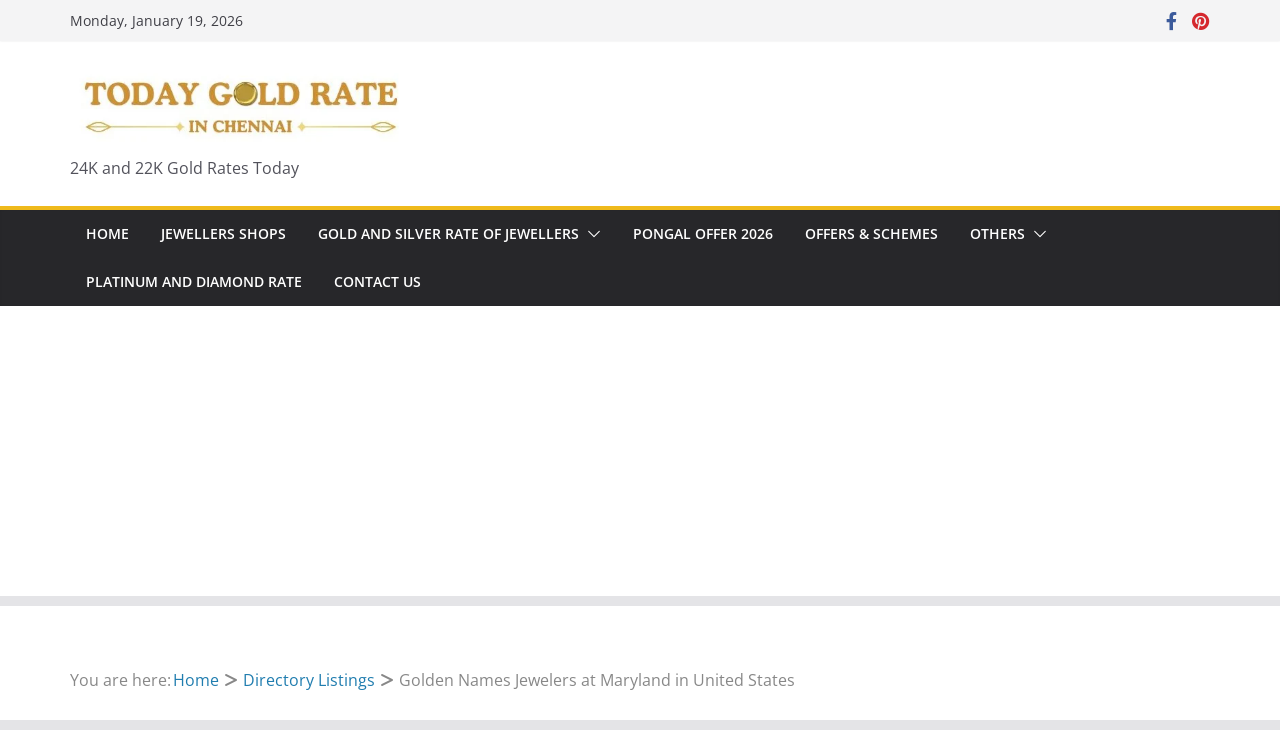

--- FILE ---
content_type: text/html; charset=UTF-8
request_url: https://todaygoldrateinchennai.com/?listing_tag=golden-names-jewelers-at-maryland-in-united-states
body_size: 30752
content:
		<!doctype html>
		<html lang="en-US">
		
<head>

			<meta charset="UTF-8"/>
		<meta name="viewport" content="width=device-width, initial-scale=1">
		<link rel="profile" href="http://gmpg.org/xfn/11"/>
		
	<style>
.bootstrap-wrapper .navbar-inverse{background-color:#222 !important}
.bootstrap-wrapper .navbar-inverse{border-color:#222 !important}
.bootstrap-wrapper .navbar-inverse .navbar-nav > li > a, .show_search{color:#ffffff !important}
.bootstrap-wrapper .btn-primary, .label-primary,.ldd_listing_pagination a,.social-meta .fa {
    color: #ffffff !important;
    background-color: #3bafda !important;
    border-color: #3bafda !important;
}
.social-meta .fa {
	color: #3bafda !important;
    background-color: #ffffff !important;
    border-color: #ffffff !important;
}
.social-meta .fa:hover, .grid_socials .fa:hover{color: #3071a9 !important;}
.listing-meta .fa{color:#3bafda !important}
.bootstrap-wrapper .btn-primary:hover,.ldd_listing_pagination .current,.ldd_listing_pagination a:hover {
    
    background-color: #3071a9 !important;
    border-color: #3071a9 !important;
}
#navbar-directory{border:none !important}
.bootstrap-wrapper  a{color:#337ab7 !important}
.bootstrap-wrapper  a:hover{color:#337ab7 !important}
.view_controls .category,.view_controls .listing,.view_controls .grid,.view_controls .compact{text-decoration:underline;}
</style>

	<meta name='robots' content='index, follow, max-image-preview:large, max-snippet:-1, max-video-preview:-1' />
	<style>img:is([sizes="auto" i], [sizes^="auto," i]) { contain-intrinsic-size: 3000px 1500px }</style>
	
	<!-- This site is optimized with the Yoast SEO plugin v26.7 - https://yoast.com/wordpress/plugins/seo/ -->
	<title>Golden Names Jewelers at Maryland in United States Archives - Today Gold Rate in Chennai</title>
	<link rel="canonical" href="https://todaygoldrateinchennai.com/?listing_tag=golden-names-jewelers-at-maryland-in-united-states" />
	<meta property="og:locale" content="en_US" />
	<meta property="og:type" content="article" />
	<meta property="og:title" content="Golden Names Jewelers at Maryland in United States Archives - Today Gold Rate in Chennai" />
	<meta property="og:url" content="https://todaygoldrateinchennai.com/?listing_tag=golden-names-jewelers-at-maryland-in-united-states" />
	<meta property="og:site_name" content="Today Gold Rate in Chennai" />
	<meta name="twitter:card" content="summary_large_image" />
	<!-- / Yoast SEO plugin. -->


<link rel='dns-prefetch' href='//www.googletagmanager.com' />
<link rel='dns-prefetch' href='//pagead2.googlesyndication.com' />
<link rel='dns-prefetch' href='//fundingchoicesmessages.google.com' />
<link rel="alternate" type="application/rss+xml" title="Today Gold Rate in Chennai &raquo; Feed" href="https://todaygoldrateinchennai.com/feed/" />
<link rel="alternate" type="application/rss+xml" title="Today Gold Rate in Chennai &raquo; Comments Feed" href="https://todaygoldrateinchennai.com/comments/feed/" />
<link rel="alternate" type="application/rss+xml" title="Today Gold Rate in Chennai &raquo; Golden Names Jewelers at Maryland in United States Tag Feed" href="https://todaygoldrateinchennai.com/?listing_tag=golden-names-jewelers-at-maryland-in-united-states/feed/" />
<script type="text/javascript">
/* <![CDATA[ */
window._wpemojiSettings = {"baseUrl":"https:\/\/s.w.org\/images\/core\/emoji\/16.0.1\/72x72\/","ext":".png","svgUrl":"https:\/\/s.w.org\/images\/core\/emoji\/16.0.1\/svg\/","svgExt":".svg","source":{"concatemoji":"https:\/\/todaygoldrateinchennai.com\/wp-includes\/js\/wp-emoji-release.min.js?ver=6.8.3"}};
/*! This file is auto-generated */
!function(s,n){var o,i,e;function c(e){try{var t={supportTests:e,timestamp:(new Date).valueOf()};sessionStorage.setItem(o,JSON.stringify(t))}catch(e){}}function p(e,t,n){e.clearRect(0,0,e.canvas.width,e.canvas.height),e.fillText(t,0,0);var t=new Uint32Array(e.getImageData(0,0,e.canvas.width,e.canvas.height).data),a=(e.clearRect(0,0,e.canvas.width,e.canvas.height),e.fillText(n,0,0),new Uint32Array(e.getImageData(0,0,e.canvas.width,e.canvas.height).data));return t.every(function(e,t){return e===a[t]})}function u(e,t){e.clearRect(0,0,e.canvas.width,e.canvas.height),e.fillText(t,0,0);for(var n=e.getImageData(16,16,1,1),a=0;a<n.data.length;a++)if(0!==n.data[a])return!1;return!0}function f(e,t,n,a){switch(t){case"flag":return n(e,"\ud83c\udff3\ufe0f\u200d\u26a7\ufe0f","\ud83c\udff3\ufe0f\u200b\u26a7\ufe0f")?!1:!n(e,"\ud83c\udde8\ud83c\uddf6","\ud83c\udde8\u200b\ud83c\uddf6")&&!n(e,"\ud83c\udff4\udb40\udc67\udb40\udc62\udb40\udc65\udb40\udc6e\udb40\udc67\udb40\udc7f","\ud83c\udff4\u200b\udb40\udc67\u200b\udb40\udc62\u200b\udb40\udc65\u200b\udb40\udc6e\u200b\udb40\udc67\u200b\udb40\udc7f");case"emoji":return!a(e,"\ud83e\udedf")}return!1}function g(e,t,n,a){var r="undefined"!=typeof WorkerGlobalScope&&self instanceof WorkerGlobalScope?new OffscreenCanvas(300,150):s.createElement("canvas"),o=r.getContext("2d",{willReadFrequently:!0}),i=(o.textBaseline="top",o.font="600 32px Arial",{});return e.forEach(function(e){i[e]=t(o,e,n,a)}),i}function t(e){var t=s.createElement("script");t.src=e,t.defer=!0,s.head.appendChild(t)}"undefined"!=typeof Promise&&(o="wpEmojiSettingsSupports",i=["flag","emoji"],n.supports={everything:!0,everythingExceptFlag:!0},e=new Promise(function(e){s.addEventListener("DOMContentLoaded",e,{once:!0})}),new Promise(function(t){var n=function(){try{var e=JSON.parse(sessionStorage.getItem(o));if("object"==typeof e&&"number"==typeof e.timestamp&&(new Date).valueOf()<e.timestamp+604800&&"object"==typeof e.supportTests)return e.supportTests}catch(e){}return null}();if(!n){if("undefined"!=typeof Worker&&"undefined"!=typeof OffscreenCanvas&&"undefined"!=typeof URL&&URL.createObjectURL&&"undefined"!=typeof Blob)try{var e="postMessage("+g.toString()+"("+[JSON.stringify(i),f.toString(),p.toString(),u.toString()].join(",")+"));",a=new Blob([e],{type:"text/javascript"}),r=new Worker(URL.createObjectURL(a),{name:"wpTestEmojiSupports"});return void(r.onmessage=function(e){c(n=e.data),r.terminate(),t(n)})}catch(e){}c(n=g(i,f,p,u))}t(n)}).then(function(e){for(var t in e)n.supports[t]=e[t],n.supports.everything=n.supports.everything&&n.supports[t],"flag"!==t&&(n.supports.everythingExceptFlag=n.supports.everythingExceptFlag&&n.supports[t]);n.supports.everythingExceptFlag=n.supports.everythingExceptFlag&&!n.supports.flag,n.DOMReady=!1,n.readyCallback=function(){n.DOMReady=!0}}).then(function(){return e}).then(function(){var e;n.supports.everything||(n.readyCallback(),(e=n.source||{}).concatemoji?t(e.concatemoji):e.wpemoji&&e.twemoji&&(t(e.twemoji),t(e.wpemoji)))}))}((window,document),window._wpemojiSettings);
/* ]]> */
</script>
<link rel='stylesheet' id='lddlite-bootstrap-css' href='https://todaygoldrateinchennai.com/wp-content/plugins/ldd-directory-lite/public/css/ldd_bootstrap.css?ver=3.3' type='text/css' media='all' />
<link rel='stylesheet' id='chosen-css' href='https://todaygoldrateinchennai.com/wp-content/plugins/ldd-directory-lite/public/plugins/chosen/chosen.css?ver=1.8.7' type='text/css' media='all' />
<link rel='stylesheet' id='dashicons-css' href='https://todaygoldrateinchennai.com/wp-includes/css/dashicons.min.css?ver=6.8.3' type='text/css' media='all' />
<link rel='stylesheet' id='thickbox-css' href='https://todaygoldrateinchennai.com/wp-includes/js/thickbox/thickbox.css?ver=6.8.3' type='text/css' media='all' />

<style id='wp-emoji-styles-inline-css' type='text/css'>

	img.wp-smiley, img.emoji {
		display: inline !important;
		border: none !important;
		box-shadow: none !important;
		height: 1em !important;
		width: 1em !important;
		margin: 0 0.07em !important;
		vertical-align: -0.1em !important;
		background: none !important;
		padding: 0 !important;
	}
</style>
<link rel='stylesheet' id='wp-block-library-css' href='https://todaygoldrateinchennai.com/wp-includes/css/dist/block-library/style.min.css?ver=6.8.3' type='text/css' media='all' />
<style id='wp-block-library-theme-inline-css' type='text/css'>
.wp-block-audio :where(figcaption){color:#555;font-size:13px;text-align:center}.is-dark-theme .wp-block-audio :where(figcaption){color:#ffffffa6}.wp-block-audio{margin:0 0 1em}.wp-block-code{border:1px solid #ccc;border-radius:4px;font-family:Menlo,Consolas,monaco,monospace;padding:.8em 1em}.wp-block-embed :where(figcaption){color:#555;font-size:13px;text-align:center}.is-dark-theme .wp-block-embed :where(figcaption){color:#ffffffa6}.wp-block-embed{margin:0 0 1em}.blocks-gallery-caption{color:#555;font-size:13px;text-align:center}.is-dark-theme .blocks-gallery-caption{color:#ffffffa6}:root :where(.wp-block-image figcaption){color:#555;font-size:13px;text-align:center}.is-dark-theme :root :where(.wp-block-image figcaption){color:#ffffffa6}.wp-block-image{margin:0 0 1em}.wp-block-pullquote{border-bottom:4px solid;border-top:4px solid;color:currentColor;margin-bottom:1.75em}.wp-block-pullquote cite,.wp-block-pullquote footer,.wp-block-pullquote__citation{color:currentColor;font-size:.8125em;font-style:normal;text-transform:uppercase}.wp-block-quote{border-left:.25em solid;margin:0 0 1.75em;padding-left:1em}.wp-block-quote cite,.wp-block-quote footer{color:currentColor;font-size:.8125em;font-style:normal;position:relative}.wp-block-quote:where(.has-text-align-right){border-left:none;border-right:.25em solid;padding-left:0;padding-right:1em}.wp-block-quote:where(.has-text-align-center){border:none;padding-left:0}.wp-block-quote.is-large,.wp-block-quote.is-style-large,.wp-block-quote:where(.is-style-plain){border:none}.wp-block-search .wp-block-search__label{font-weight:700}.wp-block-search__button{border:1px solid #ccc;padding:.375em .625em}:where(.wp-block-group.has-background){padding:1.25em 2.375em}.wp-block-separator.has-css-opacity{opacity:.4}.wp-block-separator{border:none;border-bottom:2px solid;margin-left:auto;margin-right:auto}.wp-block-separator.has-alpha-channel-opacity{opacity:1}.wp-block-separator:not(.is-style-wide):not(.is-style-dots){width:100px}.wp-block-separator.has-background:not(.is-style-dots){border-bottom:none;height:1px}.wp-block-separator.has-background:not(.is-style-wide):not(.is-style-dots){height:2px}.wp-block-table{margin:0 0 1em}.wp-block-table td,.wp-block-table th{word-break:normal}.wp-block-table :where(figcaption){color:#555;font-size:13px;text-align:center}.is-dark-theme .wp-block-table :where(figcaption){color:#ffffffa6}.wp-block-video :where(figcaption){color:#555;font-size:13px;text-align:center}.is-dark-theme .wp-block-video :where(figcaption){color:#ffffffa6}.wp-block-video{margin:0 0 1em}:root :where(.wp-block-template-part.has-background){margin-bottom:0;margin-top:0;padding:1.25em 2.375em}
</style>
<style id='global-styles-inline-css' type='text/css'>
:root{--wp--preset--aspect-ratio--square: 1;--wp--preset--aspect-ratio--4-3: 4/3;--wp--preset--aspect-ratio--3-4: 3/4;--wp--preset--aspect-ratio--3-2: 3/2;--wp--preset--aspect-ratio--2-3: 2/3;--wp--preset--aspect-ratio--16-9: 16/9;--wp--preset--aspect-ratio--9-16: 9/16;--wp--preset--color--black: #000000;--wp--preset--color--cyan-bluish-gray: #abb8c3;--wp--preset--color--white: #ffffff;--wp--preset--color--pale-pink: #f78da7;--wp--preset--color--vivid-red: #cf2e2e;--wp--preset--color--luminous-vivid-orange: #ff6900;--wp--preset--color--luminous-vivid-amber: #fcb900;--wp--preset--color--light-green-cyan: #7bdcb5;--wp--preset--color--vivid-green-cyan: #00d084;--wp--preset--color--pale-cyan-blue: #8ed1fc;--wp--preset--color--vivid-cyan-blue: #0693e3;--wp--preset--color--vivid-purple: #9b51e0;--wp--preset--gradient--vivid-cyan-blue-to-vivid-purple: linear-gradient(135deg,rgba(6,147,227,1) 0%,rgb(155,81,224) 100%);--wp--preset--gradient--light-green-cyan-to-vivid-green-cyan: linear-gradient(135deg,rgb(122,220,180) 0%,rgb(0,208,130) 100%);--wp--preset--gradient--luminous-vivid-amber-to-luminous-vivid-orange: linear-gradient(135deg,rgba(252,185,0,1) 0%,rgba(255,105,0,1) 100%);--wp--preset--gradient--luminous-vivid-orange-to-vivid-red: linear-gradient(135deg,rgba(255,105,0,1) 0%,rgb(207,46,46) 100%);--wp--preset--gradient--very-light-gray-to-cyan-bluish-gray: linear-gradient(135deg,rgb(238,238,238) 0%,rgb(169,184,195) 100%);--wp--preset--gradient--cool-to-warm-spectrum: linear-gradient(135deg,rgb(74,234,220) 0%,rgb(151,120,209) 20%,rgb(207,42,186) 40%,rgb(238,44,130) 60%,rgb(251,105,98) 80%,rgb(254,248,76) 100%);--wp--preset--gradient--blush-light-purple: linear-gradient(135deg,rgb(255,206,236) 0%,rgb(152,150,240) 100%);--wp--preset--gradient--blush-bordeaux: linear-gradient(135deg,rgb(254,205,165) 0%,rgb(254,45,45) 50%,rgb(107,0,62) 100%);--wp--preset--gradient--luminous-dusk: linear-gradient(135deg,rgb(255,203,112) 0%,rgb(199,81,192) 50%,rgb(65,88,208) 100%);--wp--preset--gradient--pale-ocean: linear-gradient(135deg,rgb(255,245,203) 0%,rgb(182,227,212) 50%,rgb(51,167,181) 100%);--wp--preset--gradient--electric-grass: linear-gradient(135deg,rgb(202,248,128) 0%,rgb(113,206,126) 100%);--wp--preset--gradient--midnight: linear-gradient(135deg,rgb(2,3,129) 0%,rgb(40,116,252) 100%);--wp--preset--font-size--small: 13px;--wp--preset--font-size--medium: 20px;--wp--preset--font-size--large: 36px;--wp--preset--font-size--x-large: 42px;--wp--preset--spacing--20: 0.44rem;--wp--preset--spacing--30: 0.67rem;--wp--preset--spacing--40: 1rem;--wp--preset--spacing--50: 1.5rem;--wp--preset--spacing--60: 2.25rem;--wp--preset--spacing--70: 3.38rem;--wp--preset--spacing--80: 5.06rem;--wp--preset--shadow--natural: 6px 6px 9px rgba(0, 0, 0, 0.2);--wp--preset--shadow--deep: 12px 12px 50px rgba(0, 0, 0, 0.4);--wp--preset--shadow--sharp: 6px 6px 0px rgba(0, 0, 0, 0.2);--wp--preset--shadow--outlined: 6px 6px 0px -3px rgba(255, 255, 255, 1), 6px 6px rgba(0, 0, 0, 1);--wp--preset--shadow--crisp: 6px 6px 0px rgba(0, 0, 0, 1);}:where(body) { margin: 0; }.wp-site-blocks > .alignleft { float: left; margin-right: 2em; }.wp-site-blocks > .alignright { float: right; margin-left: 2em; }.wp-site-blocks > .aligncenter { justify-content: center; margin-left: auto; margin-right: auto; }:where(.wp-site-blocks) > * { margin-block-start: 24px; margin-block-end: 0; }:where(.wp-site-blocks) > :first-child { margin-block-start: 0; }:where(.wp-site-blocks) > :last-child { margin-block-end: 0; }:root { --wp--style--block-gap: 24px; }:root :where(.is-layout-flow) > :first-child{margin-block-start: 0;}:root :where(.is-layout-flow) > :last-child{margin-block-end: 0;}:root :where(.is-layout-flow) > *{margin-block-start: 24px;margin-block-end: 0;}:root :where(.is-layout-constrained) > :first-child{margin-block-start: 0;}:root :where(.is-layout-constrained) > :last-child{margin-block-end: 0;}:root :where(.is-layout-constrained) > *{margin-block-start: 24px;margin-block-end: 0;}:root :where(.is-layout-flex){gap: 24px;}:root :where(.is-layout-grid){gap: 24px;}.is-layout-flow > .alignleft{float: left;margin-inline-start: 0;margin-inline-end: 2em;}.is-layout-flow > .alignright{float: right;margin-inline-start: 2em;margin-inline-end: 0;}.is-layout-flow > .aligncenter{margin-left: auto !important;margin-right: auto !important;}.is-layout-constrained > .alignleft{float: left;margin-inline-start: 0;margin-inline-end: 2em;}.is-layout-constrained > .alignright{float: right;margin-inline-start: 2em;margin-inline-end: 0;}.is-layout-constrained > .aligncenter{margin-left: auto !important;margin-right: auto !important;}.is-layout-constrained > :where(:not(.alignleft):not(.alignright):not(.alignfull)){margin-left: auto !important;margin-right: auto !important;}body .is-layout-flex{display: flex;}.is-layout-flex{flex-wrap: wrap;align-items: center;}.is-layout-flex > :is(*, div){margin: 0;}body .is-layout-grid{display: grid;}.is-layout-grid > :is(*, div){margin: 0;}body{padding-top: 0px;padding-right: 0px;padding-bottom: 0px;padding-left: 0px;}a:where(:not(.wp-element-button)){text-decoration: underline;}:root :where(.wp-element-button, .wp-block-button__link){background-color: #32373c;border-width: 0;color: #fff;font-family: inherit;font-size: inherit;line-height: inherit;padding: calc(0.667em + 2px) calc(1.333em + 2px);text-decoration: none;}.has-black-color{color: var(--wp--preset--color--black) !important;}.has-cyan-bluish-gray-color{color: var(--wp--preset--color--cyan-bluish-gray) !important;}.has-white-color{color: var(--wp--preset--color--white) !important;}.has-pale-pink-color{color: var(--wp--preset--color--pale-pink) !important;}.has-vivid-red-color{color: var(--wp--preset--color--vivid-red) !important;}.has-luminous-vivid-orange-color{color: var(--wp--preset--color--luminous-vivid-orange) !important;}.has-luminous-vivid-amber-color{color: var(--wp--preset--color--luminous-vivid-amber) !important;}.has-light-green-cyan-color{color: var(--wp--preset--color--light-green-cyan) !important;}.has-vivid-green-cyan-color{color: var(--wp--preset--color--vivid-green-cyan) !important;}.has-pale-cyan-blue-color{color: var(--wp--preset--color--pale-cyan-blue) !important;}.has-vivid-cyan-blue-color{color: var(--wp--preset--color--vivid-cyan-blue) !important;}.has-vivid-purple-color{color: var(--wp--preset--color--vivid-purple) !important;}.has-black-background-color{background-color: var(--wp--preset--color--black) !important;}.has-cyan-bluish-gray-background-color{background-color: var(--wp--preset--color--cyan-bluish-gray) !important;}.has-white-background-color{background-color: var(--wp--preset--color--white) !important;}.has-pale-pink-background-color{background-color: var(--wp--preset--color--pale-pink) !important;}.has-vivid-red-background-color{background-color: var(--wp--preset--color--vivid-red) !important;}.has-luminous-vivid-orange-background-color{background-color: var(--wp--preset--color--luminous-vivid-orange) !important;}.has-luminous-vivid-amber-background-color{background-color: var(--wp--preset--color--luminous-vivid-amber) !important;}.has-light-green-cyan-background-color{background-color: var(--wp--preset--color--light-green-cyan) !important;}.has-vivid-green-cyan-background-color{background-color: var(--wp--preset--color--vivid-green-cyan) !important;}.has-pale-cyan-blue-background-color{background-color: var(--wp--preset--color--pale-cyan-blue) !important;}.has-vivid-cyan-blue-background-color{background-color: var(--wp--preset--color--vivid-cyan-blue) !important;}.has-vivid-purple-background-color{background-color: var(--wp--preset--color--vivid-purple) !important;}.has-black-border-color{border-color: var(--wp--preset--color--black) !important;}.has-cyan-bluish-gray-border-color{border-color: var(--wp--preset--color--cyan-bluish-gray) !important;}.has-white-border-color{border-color: var(--wp--preset--color--white) !important;}.has-pale-pink-border-color{border-color: var(--wp--preset--color--pale-pink) !important;}.has-vivid-red-border-color{border-color: var(--wp--preset--color--vivid-red) !important;}.has-luminous-vivid-orange-border-color{border-color: var(--wp--preset--color--luminous-vivid-orange) !important;}.has-luminous-vivid-amber-border-color{border-color: var(--wp--preset--color--luminous-vivid-amber) !important;}.has-light-green-cyan-border-color{border-color: var(--wp--preset--color--light-green-cyan) !important;}.has-vivid-green-cyan-border-color{border-color: var(--wp--preset--color--vivid-green-cyan) !important;}.has-pale-cyan-blue-border-color{border-color: var(--wp--preset--color--pale-cyan-blue) !important;}.has-vivid-cyan-blue-border-color{border-color: var(--wp--preset--color--vivid-cyan-blue) !important;}.has-vivid-purple-border-color{border-color: var(--wp--preset--color--vivid-purple) !important;}.has-vivid-cyan-blue-to-vivid-purple-gradient-background{background: var(--wp--preset--gradient--vivid-cyan-blue-to-vivid-purple) !important;}.has-light-green-cyan-to-vivid-green-cyan-gradient-background{background: var(--wp--preset--gradient--light-green-cyan-to-vivid-green-cyan) !important;}.has-luminous-vivid-amber-to-luminous-vivid-orange-gradient-background{background: var(--wp--preset--gradient--luminous-vivid-amber-to-luminous-vivid-orange) !important;}.has-luminous-vivid-orange-to-vivid-red-gradient-background{background: var(--wp--preset--gradient--luminous-vivid-orange-to-vivid-red) !important;}.has-very-light-gray-to-cyan-bluish-gray-gradient-background{background: var(--wp--preset--gradient--very-light-gray-to-cyan-bluish-gray) !important;}.has-cool-to-warm-spectrum-gradient-background{background: var(--wp--preset--gradient--cool-to-warm-spectrum) !important;}.has-blush-light-purple-gradient-background{background: var(--wp--preset--gradient--blush-light-purple) !important;}.has-blush-bordeaux-gradient-background{background: var(--wp--preset--gradient--blush-bordeaux) !important;}.has-luminous-dusk-gradient-background{background: var(--wp--preset--gradient--luminous-dusk) !important;}.has-pale-ocean-gradient-background{background: var(--wp--preset--gradient--pale-ocean) !important;}.has-electric-grass-gradient-background{background: var(--wp--preset--gradient--electric-grass) !important;}.has-midnight-gradient-background{background: var(--wp--preset--gradient--midnight) !important;}.has-small-font-size{font-size: var(--wp--preset--font-size--small) !important;}.has-medium-font-size{font-size: var(--wp--preset--font-size--medium) !important;}.has-large-font-size{font-size: var(--wp--preset--font-size--large) !important;}.has-x-large-font-size{font-size: var(--wp--preset--font-size--x-large) !important;}
:root :where(.wp-block-pullquote){font-size: 1.5em;line-height: 1.6;}
</style>
<link rel='stylesheet' id='admin-bar-css' href='https://todaygoldrateinchennai.com/wp-includes/css/admin-bar.min.css?ver=6.8.3' type='text/css' media='all' />
<style id='admin-bar-inline-css' type='text/css'>

    /* Hide CanvasJS credits for P404 charts specifically */
    #p404RedirectChart .canvasjs-chart-credit {
        display: none !important;
    }
    
    #p404RedirectChart canvas {
        border-radius: 6px;
    }

    .p404-redirect-adminbar-weekly-title {
        font-weight: bold;
        font-size: 14px;
        color: #fff;
        margin-bottom: 6px;
    }

    #wpadminbar #wp-admin-bar-p404_free_top_button .ab-icon:before {
        content: "\f103";
        color: #dc3545;
        top: 3px;
    }
    
    #wp-admin-bar-p404_free_top_button .ab-item {
        min-width: 80px !important;
        padding: 0px !important;
    }
    
    /* Ensure proper positioning and z-index for P404 dropdown */
    .p404-redirect-adminbar-dropdown-wrap { 
        min-width: 0; 
        padding: 0;
        position: static !important;
    }
    
    #wpadminbar #wp-admin-bar-p404_free_top_button_dropdown {
        position: static !important;
    }
    
    #wpadminbar #wp-admin-bar-p404_free_top_button_dropdown .ab-item {
        padding: 0 !important;
        margin: 0 !important;
    }
    
    .p404-redirect-dropdown-container {
        min-width: 340px;
        padding: 18px 18px 12px 18px;
        background: #23282d !important;
        color: #fff;
        border-radius: 12px;
        box-shadow: 0 8px 32px rgba(0,0,0,0.25);
        margin-top: 10px;
        position: relative !important;
        z-index: 999999 !important;
        display: block !important;
        border: 1px solid #444;
    }
    
    /* Ensure P404 dropdown appears on hover */
    #wpadminbar #wp-admin-bar-p404_free_top_button .p404-redirect-dropdown-container { 
        display: none !important;
    }
    
    #wpadminbar #wp-admin-bar-p404_free_top_button:hover .p404-redirect-dropdown-container { 
        display: block !important;
    }
    
    #wpadminbar #wp-admin-bar-p404_free_top_button:hover #wp-admin-bar-p404_free_top_button_dropdown .p404-redirect-dropdown-container {
        display: block !important;
    }
    
    .p404-redirect-card {
        background: #2c3338;
        border-radius: 8px;
        padding: 18px 18px 12px 18px;
        box-shadow: 0 2px 8px rgba(0,0,0,0.07);
        display: flex;
        flex-direction: column;
        align-items: flex-start;
        border: 1px solid #444;
    }
    
    .p404-redirect-btn {
        display: inline-block;
        background: #dc3545;
        color: #fff !important;
        font-weight: bold;
        padding: 5px 22px;
        border-radius: 8px;
        text-decoration: none;
        font-size: 17px;
        transition: background 0.2s, box-shadow 0.2s;
        margin-top: 8px;
        box-shadow: 0 2px 8px rgba(220,53,69,0.15);
        text-align: center;
        line-height: 1.6;
    }
    
    .p404-redirect-btn:hover {
        background: #c82333;
        color: #fff !important;
        box-shadow: 0 4px 16px rgba(220,53,69,0.25);
    }
    
    /* Prevent conflicts with other admin bar dropdowns */
    #wpadminbar .ab-top-menu > li:hover > .ab-item,
    #wpadminbar .ab-top-menu > li.hover > .ab-item {
        z-index: auto;
    }
    
    #wpadminbar #wp-admin-bar-p404_free_top_button:hover > .ab-item {
        z-index: 999998 !important;
    }
    
</style>
<link rel='stylesheet' id='colormag_style-css' href='https://todaygoldrateinchennai.com/wp-content/themes/colormag/style.css?ver=3.1.8' type='text/css' media='all' />
<style id='colormag_style-inline-css' type='text/css'>
.colormag-button,
			blockquote, button,
			input[type=reset],
			input[type=button],
			input[type=submit],
			.cm-home-icon.front_page_on,
			.cm-post-categories a,
			.cm-primary-nav ul li ul li:hover,
			.cm-primary-nav ul li.current-menu-item,
			.cm-primary-nav ul li.current_page_ancestor,
			.cm-primary-nav ul li.current-menu-ancestor,
			.cm-primary-nav ul li.current_page_item,
			.cm-primary-nav ul li:hover,
			.cm-primary-nav ul li.focus,
			.cm-mobile-nav li a:hover,
			.colormag-header-clean #cm-primary-nav .cm-menu-toggle:hover,
			.cm-header .cm-mobile-nav li:hover,
			.cm-header .cm-mobile-nav li.current-page-ancestor,
			.cm-header .cm-mobile-nav li.current-menu-ancestor,
			.cm-header .cm-mobile-nav li.current-page-item,
			.cm-header .cm-mobile-nav li.current-menu-item,
			.cm-primary-nav ul li.focus > a,
			.cm-layout-2 .cm-primary-nav ul ul.sub-menu li.focus > a,
			.cm-mobile-nav .current-menu-item>a, .cm-mobile-nav .current_page_item>a,
			.colormag-header-clean .cm-mobile-nav li:hover > a,
			.colormag-header-clean .cm-mobile-nav li.current-page-ancestor > a,
			.colormag-header-clean .cm-mobile-nav li.current-menu-ancestor > a,
			.colormag-header-clean .cm-mobile-nav li.current-page-item > a,
			.colormag-header-clean .cm-mobile-nav li.current-menu-item > a,
			.fa.search-top:hover,
			.widget_call_to_action .btn--primary,
			.colormag-footer--classic .cm-footer-cols .cm-row .cm-widget-title span::before,
			.colormag-footer--classic-bordered .cm-footer-cols .cm-row .cm-widget-title span::before,
			.cm-featured-posts .cm-widget-title span,
			.cm-featured-category-slider-widget .cm-slide-content .cm-entry-header-meta .cm-post-categories a,
			.cm-highlighted-posts .cm-post-content .cm-entry-header-meta .cm-post-categories a,
			.cm-category-slide-next, .cm-category-slide-prev, .slide-next,
			.slide-prev, .cm-tabbed-widget ul li, .cm-posts .wp-pagenavi .current,
			.cm-posts .wp-pagenavi a:hover, .cm-secondary .cm-widget-title span,
			.cm-posts .post .cm-post-content .cm-entry-header-meta .cm-post-categories a,
			.cm-page-header .cm-page-title span, .entry-meta .post-format i,
			.format-link, .cm-entry-button, .infinite-scroll .tg-infinite-scroll,
			.no-more-post-text, .pagination span,
			.comments-area .comment-author-link span,
			.cm-footer-cols .cm-row .cm-widget-title span,
			.advertisement_above_footer .cm-widget-title span,
			.error, .cm-primary .cm-widget-title span,
			.related-posts-wrapper.style-three .cm-post-content .cm-entry-title a:hover:before,
			.cm-slider-area .cm-widget-title span,
			.cm-beside-slider-widget .cm-widget-title span,
			.top-full-width-sidebar .cm-widget-title span,
			.wp-block-quote, .wp-block-quote.is-style-large,
			.wp-block-quote.has-text-align-right,
			.cm-error-404 .cm-btn, .widget .wp-block-heading, .wp-block-search button,
			.widget a::before, .cm-post-date a::before,
			.byline a::before,
			.colormag-footer--classic-bordered .cm-widget-title::before,
			.wp-block-button__link,
			#cm-tertiary .cm-widget-title span,
			.link-pagination .post-page-numbers.current,
			.wp-block-query-pagination-numbers .page-numbers.current,
			.wp-element-button,
			.wp-block-button .wp-block-button__link,
			.wp-element-button,
			.cm-layout-2 .cm-primary-nav ul ul.sub-menu li:hover,
			.cm-layout-2 .cm-primary-nav ul ul.sub-menu li.current-menu-ancestor,
			.cm-layout-2 .cm-primary-nav ul ul.sub-menu li.current-menu-item,
			.cm-layout-2 .cm-primary-nav ul ul.sub-menu li.focus,
			.search-wrap button,
			.page-numbers .current,
			.wp-block-search .wp-element-button:hover{background-color:rgb(239,186,28);}a,
			.cm-layout-2 #cm-primary-nav .fa.search-top:hover,
			.cm-layout-2 #cm-primary-nav.cm-mobile-nav .cm-random-post a:hover .fa-random,
			.cm-layout-2 #cm-primary-nav.cm-primary-nav .cm-random-post a:hover .fa-random,
			.cm-layout-2 .breaking-news .newsticker a:hover,
			.cm-layout-2 .cm-primary-nav ul li.current-menu-item > a,
			.cm-layout-2 .cm-primary-nav ul li.current_page_item > a,
			.cm-layout-2 .cm-primary-nav ul li:hover > a,
			.cm-layout-2 .cm-primary-nav ul li.focus > a
			.dark-skin .cm-layout-2-style-1 #cm-primary-nav.cm-primary-nav .cm-home-icon:hover .fa,
			.byline a:hover, .comments a:hover, .cm-edit-link a:hover, .cm-post-date a:hover,
			.social-links:not(.cm-header-actions .social-links) i.fa:hover, .cm-tag-links a:hover,
			.colormag-header-clean .social-links li:hover i.fa, .cm-layout-2-style-1 .social-links li:hover i.fa,
			.colormag-header-clean .breaking-news .newsticker a:hover, .widget_featured_posts .article-content .cm-entry-title a:hover,
			.widget_featured_slider .slide-content .cm-below-entry-meta .byline a:hover,
			.widget_featured_slider .slide-content .cm-below-entry-meta .comments a:hover,
			.widget_featured_slider .slide-content .cm-below-entry-meta .cm-post-date a:hover,
			.widget_featured_slider .slide-content .cm-entry-title a:hover,
			.widget_block_picture_news.widget_featured_posts .article-content .cm-entry-title a:hover,
			.widget_highlighted_posts .article-content .cm-below-entry-meta .byline a:hover,
			.widget_highlighted_posts .article-content .cm-below-entry-meta .comments a:hover,
			.widget_highlighted_posts .article-content .cm-below-entry-meta .cm-post-date a:hover,
			.widget_highlighted_posts .article-content .cm-entry-title a:hover, i.fa-arrow-up, i.fa-arrow-down,
			.cm-site-title a, #content .post .article-content .cm-entry-title a:hover, .entry-meta .byline i,
			.entry-meta .cat-links i, .entry-meta a, .post .cm-entry-title a:hover, .search .cm-entry-title a:hover,
			.entry-meta .comments-link a:hover, .entry-meta .cm-edit-link a:hover, .entry-meta .cm-post-date a:hover,
			.entry-meta .cm-tag-links a:hover, .single #content .tags a:hover, .count, .next a:hover, .previous a:hover,
			.related-posts-main-title .fa, .single-related-posts .article-content .cm-entry-title a:hover,
			.pagination a span:hover,
			#content .comments-area a.comment-cm-edit-link:hover, #content .comments-area a.comment-permalink:hover,
			#content .comments-area article header cite a:hover, .comments-area .comment-author-link a:hover,
			.comment .comment-reply-link:hover,
			.nav-next a, .nav-previous a,
			#cm-footer .cm-footer-menu ul li a:hover,
			.cm-footer-cols .cm-row a:hover, a#scroll-up i, .related-posts-wrapper-flyout .cm-entry-title a:hover,
			.human-diff-time .human-diff-time-display:hover,
			.cm-layout-2-style-1 #cm-primary-nav .fa:hover,
			.cm-footer-bar a,
			.cm-post-date a:hover,
			.cm-author a:hover,
			.cm-comments-link a:hover,
			.cm-tag-links a:hover,
			.cm-edit-link a:hover,
			.cm-footer-bar .copyright a,
			.cm-featured-posts .cm-entry-title a:hover,
			.cm-posts .post .cm-post-content .cm-entry-title a:hover,
			.cm-posts .post .single-title-above .cm-entry-title a:hover,
			.cm-layout-2 .cm-primary-nav ul li:hover > a,
			.cm-layout-2 #cm-primary-nav .fa:hover,
			.cm-entry-title a:hover,
			button:hover, input[type="button"]:hover,
			input[type="reset"]:hover,
			input[type="submit"]:hover,
			.wp-block-button .wp-block-button__link:hover,
			.cm-button:hover,
			.wp-element-button:hover,
			li.product .added_to_cart:hover,
			.comments-area .comment-permalink:hover,
			.cm-footer-bar-area .cm-footer-bar__2 a{color:rgb(239,186,28);}#cm-primary-nav,
			.cm-contained .cm-header-2 .cm-row{border-top-color:rgb(239,186,28);}.cm-layout-2 #cm-primary-nav,
			.cm-layout-2 .cm-primary-nav ul ul.sub-menu li:hover,
			.cm-layout-2 .cm-primary-nav ul > li:hover > a,
			.cm-layout-2 .cm-primary-nav ul > li.current-menu-item > a,
			.cm-layout-2 .cm-primary-nav ul > li.current-menu-ancestor > a,
			.cm-layout-2 .cm-primary-nav ul ul.sub-menu li.current-menu-ancestor,
			.cm-layout-2 .cm-primary-nav ul ul.sub-menu li.current-menu-item,
			.cm-layout-2 .cm-primary-nav ul ul.sub-menu li.focus,
			cm-layout-2 .cm-primary-nav ul ul.sub-menu li.current-menu-ancestor,
			cm-layout-2 .cm-primary-nav ul ul.sub-menu li.current-menu-item,
			cm-layout-2 #cm-primary-nav .cm-menu-toggle:hover,
			cm-layout-2 #cm-primary-nav.cm-mobile-nav .cm-menu-toggle,
			cm-layout-2 .cm-primary-nav ul > li:hover > a,
			cm-layout-2 .cm-primary-nav ul > li.current-menu-item > a,
			cm-layout-2 .cm-primary-nav ul > li.current-menu-ancestor > a,
			.cm-layout-2 .cm-primary-nav ul li.focus > a, .pagination a span:hover,
			.cm-error-404 .cm-btn,
			.single-post .cm-post-categories a::after,
			.widget .block-title,
			.cm-layout-2 .cm-primary-nav ul li.focus > a,
			button,
			input[type="button"],
			input[type="reset"],
			input[type="submit"],
			.wp-block-button .wp-block-button__link,
			.cm-button,
			.wp-element-button,
			li.product .added_to_cart{border-color:rgb(239,186,28);}.cm-secondary .cm-widget-title,
			#cm-tertiary .cm-widget-title,
			.widget_featured_posts .widget-title,
			#secondary .widget-title,
			#cm-tertiary .widget-title,
			.cm-page-header .cm-page-title,
			.cm-footer-cols .cm-row .widget-title,
			.advertisement_above_footer .widget-title,
			#primary .widget-title,
			.widget_slider_area .widget-title,
			.widget_beside_slider .widget-title,
			.top-full-width-sidebar .widget-title,
			.cm-footer-cols .cm-row .cm-widget-title,
			.cm-footer-bar .copyright a,
			.cm-layout-2.cm-layout-2-style-2 #cm-primary-nav,
			.cm-layout-2 .cm-primary-nav ul > li:hover > a,
			.cm-layout-2 .cm-primary-nav ul > li.current-menu-item > a{border-bottom-color:rgb(239,186,28);}@media screen and (min-width: 992px) {.cm-primary{width:70%;}}.cm-entry-button span,.colormag-button, input[type="reset"], input[type="button"], input[type="submit"], button, .more-link, .wp-block-button .wp-block-button__link{border-radius:3px;}.cm-header .cm-menu-toggle svg,
			.cm-header .cm-menu-toggle svg{fill:#fff;}.cm-footer-bar-area .cm-footer-bar__2 a{color:#207daf;}.mzb-featured-posts, .mzb-social-icon, .mzb-featured-categories, .mzb-social-icons-insert{--color--light--primary:rgba(239,186,28,0.1);}body{--color--light--primary:rgb(239,186,28);--color--primary:rgb(239,186,28);}
</style>
<link rel='stylesheet' id='font-awesome-4-css' href='https://todaygoldrateinchennai.com/wp-content/themes/colormag/assets/library/font-awesome/css/v4-shims.min.css?ver=4.7.0' type='text/css' media='all' />
<link rel='stylesheet' id='font-awesome-all-css' href='https://todaygoldrateinchennai.com/wp-content/themes/colormag/assets/library/font-awesome/css/all.min.css?ver=6.2.4' type='text/css' media='all' />
<link rel='stylesheet' id='font-awesome-solid-css' href='https://todaygoldrateinchennai.com/wp-content/themes/colormag/assets/library/font-awesome/css/solid.min.css?ver=6.2.4' type='text/css' media='all' />
<link rel='stylesheet' id='tablepress-default-css' href='https://todaygoldrateinchennai.com/wp-content/plugins/tablepress/css/build/default.css?ver=3.2.6' type='text/css' media='all' />
<link rel='stylesheet' id='sib-front-css-css' href='https://todaygoldrateinchennai.com/wp-content/plugins/mailin/css/mailin-front.css?ver=6.8.3' type='text/css' media='all' />
<script type="text/javascript" src="https://todaygoldrateinchennai.com/wp-includes/js/jquery/jquery.min.js?ver=3.7.1" id="jquery-core-js"></script>
<script type="text/javascript" src="https://todaygoldrateinchennai.com/wp-includes/js/jquery/jquery-migrate.min.js?ver=3.4.1" id="jquery-migrate-js"></script>
<script type="text/javascript" src="https://todaygoldrateinchennai.com/wp-content/plugins/ldd-directory-lite/public/js/bootstrap.min.js?ver=5.2" id="lddlite-bootstrap-js"></script>
<script type="text/javascript" src="https://todaygoldrateinchennai.com/wp-content/plugins/ldd-directory-lite/public/plugins/chosen/chosen.jquery.min.js?ver=1.4.2" id="chosen-js"></script>
<script type="text/javascript" src="https://todaygoldrateinchennai.com/wp-includes/js/tinymce/tinymce.min.js?ver=49110-20250317" id="wp-tinymce-root-js"></script>
<script type="text/javascript" src="https://todaygoldrateinchennai.com/wp-includes/js/tinymce/plugins/compat3x/plugin.min.js?ver=49110-20250317" id="wp-tinymce-js"></script>
<!--[if lte IE 8]>
<script type="text/javascript" src="https://todaygoldrateinchennai.com/wp-content/themes/colormag/assets/js/html5shiv.min.js?ver=3.1.8" id="html5-js"></script>
<![endif]-->

<!-- Google tag (gtag.js) snippet added by Site Kit -->
<!-- Google Analytics snippet added by Site Kit -->
<script type="text/javascript" src="https://www.googletagmanager.com/gtag/js?id=G-L6G620ML3H" id="google_gtagjs-js" async></script>
<script type="text/javascript" id="google_gtagjs-js-after">
/* <![CDATA[ */
window.dataLayer = window.dataLayer || [];function gtag(){dataLayer.push(arguments);}
gtag("set","linker",{"domains":["todaygoldrateinchennai.com"]});
gtag("js", new Date());
gtag("set", "developer_id.dZTNiMT", true);
gtag("config", "G-L6G620ML3H");
/* ]]> */
</script>
<script type="text/javascript" id="sib-front-js-js-extra">
/* <![CDATA[ */
var sibErrMsg = {"invalidMail":"Please fill out valid email address","requiredField":"Please fill out required fields","invalidDateFormat":"Please fill out valid date format","invalidSMSFormat":"Please fill out valid phone number"};
var ajax_sib_front_object = {"ajax_url":"https:\/\/todaygoldrateinchennai.com\/wp-admin\/admin-ajax.php","ajax_nonce":"ef497b5d5f","flag_url":"https:\/\/todaygoldrateinchennai.com\/wp-content\/plugins\/mailin\/img\/flags\/"};
/* ]]> */
</script>
<script type="text/javascript" src="https://todaygoldrateinchennai.com/wp-content/plugins/mailin/js/mailin-front.js?ver=1768551690" id="sib-front-js-js"></script>
<link rel="https://api.w.org/" href="https://todaygoldrateinchennai.com/wp-json/" /><link rel="EditURI" type="application/rsd+xml" title="RSD" href="https://todaygoldrateinchennai.com/xmlrpc.php?rsd" />
<meta name="generator" content="WordPress 6.8.3" />
<meta name="generator" content="Site Kit by Google 1.170.0" />
<!-- Google AdSense meta tags added by Site Kit -->
<meta name="google-adsense-platform-account" content="ca-host-pub-2644536267352236">
<meta name="google-adsense-platform-domain" content="sitekit.withgoogle.com">
<!-- End Google AdSense meta tags added by Site Kit -->
<!-- Tracking code easily added by NK Google Analytics -->
<script type="text/javascript"> 
(function(i,s,o,g,r,a,m){i['GoogleAnalyticsObject']=r;i[r]=i[r]||function(){ 
(i[r].q=i[r].q||[]).push(arguments)},i[r].l=1*new Date();a=s.createElement(o), 
m=s.getElementsByTagName(o)[0];a.async=1;a.src=g;m.parentNode.insertBefore(a,m) 
})(window,document,'script','https://www.google-analytics.com/analytics.js','ga'); 
ga('create', 'UA-129410044-1', 'auto'); 
ga('send', 'pageview'); 
</script> 

<!-- Google AdSense snippet added by Site Kit -->
<script type="text/javascript" async="async" src="https://pagead2.googlesyndication.com/pagead/js/adsbygoogle.js?client=ca-pub-7626893127475952&amp;host=ca-host-pub-2644536267352236" crossorigin="anonymous"></script>

<!-- End Google AdSense snippet added by Site Kit -->

<!-- Google AdSense Ad Blocking Recovery snippet added by Site Kit -->
<script async src="https://fundingchoicesmessages.google.com/i/pub-7626893127475952?ers=1" nonce="lXCVCDHXpG1oPcUeDLIXqQ"></script><script nonce="lXCVCDHXpG1oPcUeDLIXqQ">(function() {function signalGooglefcPresent() {if (!window.frames['googlefcPresent']) {if (document.body) {const iframe = document.createElement('iframe'); iframe.style = 'width: 0; height: 0; border: none; z-index: -1000; left: -1000px; top: -1000px;'; iframe.style.display = 'none'; iframe.name = 'googlefcPresent'; document.body.appendChild(iframe);} else {setTimeout(signalGooglefcPresent, 0);}}}signalGooglefcPresent();})();</script>
<!-- End Google AdSense Ad Blocking Recovery snippet added by Site Kit -->

<!-- Google AdSense Ad Blocking Recovery Error Protection snippet added by Site Kit -->
<script>(function(){'use strict';function aa(a){var b=0;return function(){return b<a.length?{done:!1,value:a[b++]}:{done:!0}}}var ba="function"==typeof Object.defineProperties?Object.defineProperty:function(a,b,c){if(a==Array.prototype||a==Object.prototype)return a;a[b]=c.value;return a};
function ea(a){a=["object"==typeof globalThis&&globalThis,a,"object"==typeof window&&window,"object"==typeof self&&self,"object"==typeof global&&global];for(var b=0;b<a.length;++b){var c=a[b];if(c&&c.Math==Math)return c}throw Error("Cannot find global object");}var fa=ea(this);function ha(a,b){if(b)a:{var c=fa;a=a.split(".");for(var d=0;d<a.length-1;d++){var e=a[d];if(!(e in c))break a;c=c[e]}a=a[a.length-1];d=c[a];b=b(d);b!=d&&null!=b&&ba(c,a,{configurable:!0,writable:!0,value:b})}}
var ia="function"==typeof Object.create?Object.create:function(a){function b(){}b.prototype=a;return new b},l;if("function"==typeof Object.setPrototypeOf)l=Object.setPrototypeOf;else{var m;a:{var ja={a:!0},ka={};try{ka.__proto__=ja;m=ka.a;break a}catch(a){}m=!1}l=m?function(a,b){a.__proto__=b;if(a.__proto__!==b)throw new TypeError(a+" is not extensible");return a}:null}var la=l;
function n(a,b){a.prototype=ia(b.prototype);a.prototype.constructor=a;if(la)la(a,b);else for(var c in b)if("prototype"!=c)if(Object.defineProperties){var d=Object.getOwnPropertyDescriptor(b,c);d&&Object.defineProperty(a,c,d)}else a[c]=b[c];a.A=b.prototype}function ma(){for(var a=Number(this),b=[],c=a;c<arguments.length;c++)b[c-a]=arguments[c];return b}
var na="function"==typeof Object.assign?Object.assign:function(a,b){for(var c=1;c<arguments.length;c++){var d=arguments[c];if(d)for(var e in d)Object.prototype.hasOwnProperty.call(d,e)&&(a[e]=d[e])}return a};ha("Object.assign",function(a){return a||na});/*

 Copyright The Closure Library Authors.
 SPDX-License-Identifier: Apache-2.0
*/
var p=this||self;function q(a){return a};var t,u;a:{for(var oa=["CLOSURE_FLAGS"],v=p,x=0;x<oa.length;x++)if(v=v[oa[x]],null==v){u=null;break a}u=v}var pa=u&&u[610401301];t=null!=pa?pa:!1;var z,qa=p.navigator;z=qa?qa.userAgentData||null:null;function A(a){return t?z?z.brands.some(function(b){return(b=b.brand)&&-1!=b.indexOf(a)}):!1:!1}function B(a){var b;a:{if(b=p.navigator)if(b=b.userAgent)break a;b=""}return-1!=b.indexOf(a)};function C(){return t?!!z&&0<z.brands.length:!1}function D(){return C()?A("Chromium"):(B("Chrome")||B("CriOS"))&&!(C()?0:B("Edge"))||B("Silk")};var ra=C()?!1:B("Trident")||B("MSIE");!B("Android")||D();D();B("Safari")&&(D()||(C()?0:B("Coast"))||(C()?0:B("Opera"))||(C()?0:B("Edge"))||(C()?A("Microsoft Edge"):B("Edg/"))||C()&&A("Opera"));var sa={},E=null;var ta="undefined"!==typeof Uint8Array,ua=!ra&&"function"===typeof btoa;var F="function"===typeof Symbol&&"symbol"===typeof Symbol()?Symbol():void 0,G=F?function(a,b){a[F]|=b}:function(a,b){void 0!==a.g?a.g|=b:Object.defineProperties(a,{g:{value:b,configurable:!0,writable:!0,enumerable:!1}})};function va(a){var b=H(a);1!==(b&1)&&(Object.isFrozen(a)&&(a=Array.prototype.slice.call(a)),I(a,b|1))}
var H=F?function(a){return a[F]|0}:function(a){return a.g|0},J=F?function(a){return a[F]}:function(a){return a.g},I=F?function(a,b){a[F]=b}:function(a,b){void 0!==a.g?a.g=b:Object.defineProperties(a,{g:{value:b,configurable:!0,writable:!0,enumerable:!1}})};function wa(){var a=[];G(a,1);return a}function xa(a,b){I(b,(a|0)&-99)}function K(a,b){I(b,(a|34)&-73)}function L(a){a=a>>11&1023;return 0===a?536870912:a};var M={};function N(a){return null!==a&&"object"===typeof a&&!Array.isArray(a)&&a.constructor===Object}var O,ya=[];I(ya,39);O=Object.freeze(ya);var P;function Q(a,b){P=b;a=new a(b);P=void 0;return a}
function R(a,b,c){null==a&&(a=P);P=void 0;if(null==a){var d=96;c?(a=[c],d|=512):a=[];b&&(d=d&-2095105|(b&1023)<<11)}else{if(!Array.isArray(a))throw Error();d=H(a);if(d&64)return a;d|=64;if(c&&(d|=512,c!==a[0]))throw Error();a:{c=a;var e=c.length;if(e){var f=e-1,g=c[f];if(N(g)){d|=256;b=(d>>9&1)-1;e=f-b;1024<=e&&(za(c,b,g),e=1023);d=d&-2095105|(e&1023)<<11;break a}}b&&(g=(d>>9&1)-1,b=Math.max(b,e-g),1024<b&&(za(c,g,{}),d|=256,b=1023),d=d&-2095105|(b&1023)<<11)}}I(a,d);return a}
function za(a,b,c){for(var d=1023+b,e=a.length,f=d;f<e;f++){var g=a[f];null!=g&&g!==c&&(c[f-b]=g)}a.length=d+1;a[d]=c};function Aa(a){switch(typeof a){case "number":return isFinite(a)?a:String(a);case "boolean":return a?1:0;case "object":if(a&&!Array.isArray(a)&&ta&&null!=a&&a instanceof Uint8Array){if(ua){for(var b="",c=0,d=a.length-10240;c<d;)b+=String.fromCharCode.apply(null,a.subarray(c,c+=10240));b+=String.fromCharCode.apply(null,c?a.subarray(c):a);a=btoa(b)}else{void 0===b&&(b=0);if(!E){E={};c="ABCDEFGHIJKLMNOPQRSTUVWXYZabcdefghijklmnopqrstuvwxyz0123456789".split("");d=["+/=","+/","-_=","-_.","-_"];for(var e=
0;5>e;e++){var f=c.concat(d[e].split(""));sa[e]=f;for(var g=0;g<f.length;g++){var h=f[g];void 0===E[h]&&(E[h]=g)}}}b=sa[b];c=Array(Math.floor(a.length/3));d=b[64]||"";for(e=f=0;f<a.length-2;f+=3){var k=a[f],w=a[f+1];h=a[f+2];g=b[k>>2];k=b[(k&3)<<4|w>>4];w=b[(w&15)<<2|h>>6];h=b[h&63];c[e++]=g+k+w+h}g=0;h=d;switch(a.length-f){case 2:g=a[f+1],h=b[(g&15)<<2]||d;case 1:a=a[f],c[e]=b[a>>2]+b[(a&3)<<4|g>>4]+h+d}a=c.join("")}return a}}return a};function Ba(a,b,c){a=Array.prototype.slice.call(a);var d=a.length,e=b&256?a[d-1]:void 0;d+=e?-1:0;for(b=b&512?1:0;b<d;b++)a[b]=c(a[b]);if(e){b=a[b]={};for(var f in e)Object.prototype.hasOwnProperty.call(e,f)&&(b[f]=c(e[f]))}return a}function Da(a,b,c,d,e,f){if(null!=a){if(Array.isArray(a))a=e&&0==a.length&&H(a)&1?void 0:f&&H(a)&2?a:Ea(a,b,c,void 0!==d,e,f);else if(N(a)){var g={},h;for(h in a)Object.prototype.hasOwnProperty.call(a,h)&&(g[h]=Da(a[h],b,c,d,e,f));a=g}else a=b(a,d);return a}}
function Ea(a,b,c,d,e,f){var g=d||c?H(a):0;d=d?!!(g&32):void 0;a=Array.prototype.slice.call(a);for(var h=0;h<a.length;h++)a[h]=Da(a[h],b,c,d,e,f);c&&c(g,a);return a}function Fa(a){return a.s===M?a.toJSON():Aa(a)};function Ga(a,b,c){c=void 0===c?K:c;if(null!=a){if(ta&&a instanceof Uint8Array)return b?a:new Uint8Array(a);if(Array.isArray(a)){var d=H(a);if(d&2)return a;if(b&&!(d&64)&&(d&32||0===d))return I(a,d|34),a;a=Ea(a,Ga,d&4?K:c,!0,!1,!0);b=H(a);b&4&&b&2&&Object.freeze(a);return a}a.s===M&&(b=a.h,c=J(b),a=c&2?a:Q(a.constructor,Ha(b,c,!0)));return a}}function Ha(a,b,c){var d=c||b&2?K:xa,e=!!(b&32);a=Ba(a,b,function(f){return Ga(f,e,d)});G(a,32|(c?2:0));return a};function Ia(a,b){a=a.h;return Ja(a,J(a),b)}function Ja(a,b,c,d){if(-1===c)return null;if(c>=L(b)){if(b&256)return a[a.length-1][c]}else{var e=a.length;if(d&&b&256&&(d=a[e-1][c],null!=d))return d;b=c+((b>>9&1)-1);if(b<e)return a[b]}}function Ka(a,b,c,d,e){var f=L(b);if(c>=f||e){e=b;if(b&256)f=a[a.length-1];else{if(null==d)return;f=a[f+((b>>9&1)-1)]={};e|=256}f[c]=d;e&=-1025;e!==b&&I(a,e)}else a[c+((b>>9&1)-1)]=d,b&256&&(d=a[a.length-1],c in d&&delete d[c]),b&1024&&I(a,b&-1025)}
function La(a,b){var c=Ma;var d=void 0===d?!1:d;var e=a.h;var f=J(e),g=Ja(e,f,b,d);var h=!1;if(null==g||"object"!==typeof g||(h=Array.isArray(g))||g.s!==M)if(h){var k=h=H(g);0===k&&(k|=f&32);k|=f&2;k!==h&&I(g,k);c=new c(g)}else c=void 0;else c=g;c!==g&&null!=c&&Ka(e,f,b,c,d);e=c;if(null==e)return e;a=a.h;f=J(a);f&2||(g=e,c=g.h,h=J(c),g=h&2?Q(g.constructor,Ha(c,h,!1)):g,g!==e&&(e=g,Ka(a,f,b,e,d)));return e}function Na(a,b){a=Ia(a,b);return null==a||"string"===typeof a?a:void 0}
function Oa(a,b){a=Ia(a,b);return null!=a?a:0}function S(a,b){a=Na(a,b);return null!=a?a:""};function T(a,b,c){this.h=R(a,b,c)}T.prototype.toJSON=function(){var a=Ea(this.h,Fa,void 0,void 0,!1,!1);return Pa(this,a,!0)};T.prototype.s=M;T.prototype.toString=function(){return Pa(this,this.h,!1).toString()};
function Pa(a,b,c){var d=a.constructor.v,e=L(J(c?a.h:b)),f=!1;if(d){if(!c){b=Array.prototype.slice.call(b);var g;if(b.length&&N(g=b[b.length-1]))for(f=0;f<d.length;f++)if(d[f]>=e){Object.assign(b[b.length-1]={},g);break}f=!0}e=b;c=!c;g=J(a.h);a=L(g);g=(g>>9&1)-1;for(var h,k,w=0;w<d.length;w++)if(k=d[w],k<a){k+=g;var r=e[k];null==r?e[k]=c?O:wa():c&&r!==O&&va(r)}else h||(r=void 0,e.length&&N(r=e[e.length-1])?h=r:e.push(h={})),r=h[k],null==h[k]?h[k]=c?O:wa():c&&r!==O&&va(r)}d=b.length;if(!d)return b;
var Ca;if(N(h=b[d-1])){a:{var y=h;e={};c=!1;for(var ca in y)Object.prototype.hasOwnProperty.call(y,ca)&&(a=y[ca],Array.isArray(a)&&a!=a&&(c=!0),null!=a?e[ca]=a:c=!0);if(c){for(var rb in e){y=e;break a}y=null}}y!=h&&(Ca=!0);d--}for(;0<d;d--){h=b[d-1];if(null!=h)break;var cb=!0}if(!Ca&&!cb)return b;var da;f?da=b:da=Array.prototype.slice.call(b,0,d);b=da;f&&(b.length=d);y&&b.push(y);return b};function Qa(a){return function(b){if(null==b||""==b)b=new a;else{b=JSON.parse(b);if(!Array.isArray(b))throw Error(void 0);G(b,32);b=Q(a,b)}return b}};function Ra(a){this.h=R(a)}n(Ra,T);var Sa=Qa(Ra);var U;function V(a){this.g=a}V.prototype.toString=function(){return this.g+""};var Ta={};function Ua(){return Math.floor(2147483648*Math.random()).toString(36)+Math.abs(Math.floor(2147483648*Math.random())^Date.now()).toString(36)};function Va(a,b){b=String(b);"application/xhtml+xml"===a.contentType&&(b=b.toLowerCase());return a.createElement(b)}function Wa(a){this.g=a||p.document||document}Wa.prototype.appendChild=function(a,b){a.appendChild(b)};/*

 SPDX-License-Identifier: Apache-2.0
*/
function Xa(a,b){a.src=b instanceof V&&b.constructor===V?b.g:"type_error:TrustedResourceUrl";var c,d;(c=(b=null==(d=(c=(a.ownerDocument&&a.ownerDocument.defaultView||window).document).querySelector)?void 0:d.call(c,"script[nonce]"))?b.nonce||b.getAttribute("nonce")||"":"")&&a.setAttribute("nonce",c)};function Ya(a){a=void 0===a?document:a;return a.createElement("script")};function Za(a,b,c,d,e,f){try{var g=a.g,h=Ya(g);h.async=!0;Xa(h,b);g.head.appendChild(h);h.addEventListener("load",function(){e();d&&g.head.removeChild(h)});h.addEventListener("error",function(){0<c?Za(a,b,c-1,d,e,f):(d&&g.head.removeChild(h),f())})}catch(k){f()}};var $a=p.atob("aHR0cHM6Ly93d3cuZ3N0YXRpYy5jb20vaW1hZ2VzL2ljb25zL21hdGVyaWFsL3N5c3RlbS8xeC93YXJuaW5nX2FtYmVyXzI0ZHAucG5n"),ab=p.atob("WW91IGFyZSBzZWVpbmcgdGhpcyBtZXNzYWdlIGJlY2F1c2UgYWQgb3Igc2NyaXB0IGJsb2NraW5nIHNvZnR3YXJlIGlzIGludGVyZmVyaW5nIHdpdGggdGhpcyBwYWdlLg=="),bb=p.atob("RGlzYWJsZSBhbnkgYWQgb3Igc2NyaXB0IGJsb2NraW5nIHNvZnR3YXJlLCB0aGVuIHJlbG9hZCB0aGlzIHBhZ2Uu");function db(a,b,c){this.i=a;this.l=new Wa(this.i);this.g=null;this.j=[];this.m=!1;this.u=b;this.o=c}
function eb(a){if(a.i.body&&!a.m){var b=function(){fb(a);p.setTimeout(function(){return gb(a,3)},50)};Za(a.l,a.u,2,!0,function(){p[a.o]||b()},b);a.m=!0}}
function fb(a){for(var b=W(1,5),c=0;c<b;c++){var d=X(a);a.i.body.appendChild(d);a.j.push(d)}b=X(a);b.style.bottom="0";b.style.left="0";b.style.position="fixed";b.style.width=W(100,110).toString()+"%";b.style.zIndex=W(2147483544,2147483644).toString();b.style["background-color"]=hb(249,259,242,252,219,229);b.style["box-shadow"]="0 0 12px #888";b.style.color=hb(0,10,0,10,0,10);b.style.display="flex";b.style["justify-content"]="center";b.style["font-family"]="Roboto, Arial";c=X(a);c.style.width=W(80,
85).toString()+"%";c.style.maxWidth=W(750,775).toString()+"px";c.style.margin="24px";c.style.display="flex";c.style["align-items"]="flex-start";c.style["justify-content"]="center";d=Va(a.l.g,"IMG");d.className=Ua();d.src=$a;d.alt="Warning icon";d.style.height="24px";d.style.width="24px";d.style["padding-right"]="16px";var e=X(a),f=X(a);f.style["font-weight"]="bold";f.textContent=ab;var g=X(a);g.textContent=bb;Y(a,e,f);Y(a,e,g);Y(a,c,d);Y(a,c,e);Y(a,b,c);a.g=b;a.i.body.appendChild(a.g);b=W(1,5);for(c=
0;c<b;c++)d=X(a),a.i.body.appendChild(d),a.j.push(d)}function Y(a,b,c){for(var d=W(1,5),e=0;e<d;e++){var f=X(a);b.appendChild(f)}b.appendChild(c);c=W(1,5);for(d=0;d<c;d++)e=X(a),b.appendChild(e)}function W(a,b){return Math.floor(a+Math.random()*(b-a))}function hb(a,b,c,d,e,f){return"rgb("+W(Math.max(a,0),Math.min(b,255)).toString()+","+W(Math.max(c,0),Math.min(d,255)).toString()+","+W(Math.max(e,0),Math.min(f,255)).toString()+")"}function X(a){a=Va(a.l.g,"DIV");a.className=Ua();return a}
function gb(a,b){0>=b||null!=a.g&&0!=a.g.offsetHeight&&0!=a.g.offsetWidth||(ib(a),fb(a),p.setTimeout(function(){return gb(a,b-1)},50))}
function ib(a){var b=a.j;var c="undefined"!=typeof Symbol&&Symbol.iterator&&b[Symbol.iterator];if(c)b=c.call(b);else if("number"==typeof b.length)b={next:aa(b)};else throw Error(String(b)+" is not an iterable or ArrayLike");for(c=b.next();!c.done;c=b.next())(c=c.value)&&c.parentNode&&c.parentNode.removeChild(c);a.j=[];(b=a.g)&&b.parentNode&&b.parentNode.removeChild(b);a.g=null};function jb(a,b,c,d,e){function f(k){document.body?g(document.body):0<k?p.setTimeout(function(){f(k-1)},e):b()}function g(k){k.appendChild(h);p.setTimeout(function(){h?(0!==h.offsetHeight&&0!==h.offsetWidth?b():a(),h.parentNode&&h.parentNode.removeChild(h)):a()},d)}var h=kb(c);f(3)}function kb(a){var b=document.createElement("div");b.className=a;b.style.width="1px";b.style.height="1px";b.style.position="absolute";b.style.left="-10000px";b.style.top="-10000px";b.style.zIndex="-10000";return b};function Ma(a){this.h=R(a)}n(Ma,T);function lb(a){this.h=R(a)}n(lb,T);var mb=Qa(lb);function nb(a){a=Na(a,4)||"";if(void 0===U){var b=null;var c=p.trustedTypes;if(c&&c.createPolicy){try{b=c.createPolicy("goog#html",{createHTML:q,createScript:q,createScriptURL:q})}catch(d){p.console&&p.console.error(d.message)}U=b}else U=b}a=(b=U)?b.createScriptURL(a):a;return new V(a,Ta)};function ob(a,b){this.m=a;this.o=new Wa(a.document);this.g=b;this.j=S(this.g,1);this.u=nb(La(this.g,2));this.i=!1;b=nb(La(this.g,13));this.l=new db(a.document,b,S(this.g,12))}ob.prototype.start=function(){pb(this)};
function pb(a){qb(a);Za(a.o,a.u,3,!1,function(){a:{var b=a.j;var c=p.btoa(b);if(c=p[c]){try{var d=Sa(p.atob(c))}catch(e){b=!1;break a}b=b===Na(d,1)}else b=!1}b?Z(a,S(a.g,14)):(Z(a,S(a.g,8)),eb(a.l))},function(){jb(function(){Z(a,S(a.g,7));eb(a.l)},function(){return Z(a,S(a.g,6))},S(a.g,9),Oa(a.g,10),Oa(a.g,11))})}function Z(a,b){a.i||(a.i=!0,a=new a.m.XMLHttpRequest,a.open("GET",b,!0),a.send())}function qb(a){var b=p.btoa(a.j);a.m[b]&&Z(a,S(a.g,5))};(function(a,b){p[a]=function(){var c=ma.apply(0,arguments);p[a]=function(){};b.apply(null,c)}})("__h82AlnkH6D91__",function(a){"function"===typeof window.atob&&(new ob(window,mb(window.atob(a)))).start()});}).call(this);

window.__h82AlnkH6D91__("[base64]/[base64]/[base64]/[base64]");</script>
<!-- End Google AdSense Ad Blocking Recovery Error Protection snippet added by Site Kit -->
<link rel="icon" href="https://todaygoldrateinchennai.com/wp-content/uploads/2024/08/cropped-WhatsApp-Image-2024-08-15-at-11.38.36-AM-150x124.jpeg" sizes="32x32" />
<link rel="icon" href="https://todaygoldrateinchennai.com/wp-content/uploads/2024/08/cropped-WhatsApp-Image-2024-08-15-at-11.38.36-AM.jpeg" sizes="192x192" />
<link rel="apple-touch-icon" href="https://todaygoldrateinchennai.com/wp-content/uploads/2024/08/cropped-WhatsApp-Image-2024-08-15-at-11.38.36-AM.jpeg" />
<meta name="msapplication-TileImage" content="https://todaygoldrateinchennai.com/wp-content/uploads/2024/08/cropped-WhatsApp-Image-2024-08-15-at-11.38.36-AM.jpeg" />

</head>

<body class="archive tax-listing_tag term-golden-names-jewelers-at-maryland-in-united-states term-12106 custom-background wp-custom-logo wp-embed-responsive wp-theme-colormag cm-header-layout-1 adv-style-1  wide">




		<div id="page" class="hfeed site">
				<a class="skip-link screen-reader-text" href="#main">Skip to content</a>
		

			<header id="cm-masthead" class="cm-header cm-layout-1 cm-layout-1-style-1 cm-full-width">
		
		
				<div class="cm-top-bar">
					<div class="cm-container">
						<div class="cm-row">
							<div class="cm-top-bar__1">
				
		<div class="date-in-header">
			Monday, January 19, 2026		</div>

									</div>

							<div class="cm-top-bar__2">
				
		<div class="social-links">
			<ul>
				<li><a href="https://www.facebook.com/todaygoldrateinchennai" target="_blank"><i class="fa fa-facebook"></i></a></li><li><a href="https://www.pinterest.com/Todaygoldrateinchennai/" target="_blank"><i class="fa fa-pinterest"></i></a></li>			</ul>
		</div><!-- .social-links -->
									</div>
						</div>
					</div>
				</div>

				
				<div class="cm-main-header">
		
		
	<div id="cm-header-1" class="cm-header-1">
		<div class="cm-container">
			<div class="cm-row">

				<div class="cm-header-col-1">
										<div id="cm-site-branding" class="cm-site-branding">
		<a href="https://todaygoldrateinchennai.com/" class="custom-logo-link" rel="home"><img width="500" height="124" src="https://todaygoldrateinchennai.com/wp-content/uploads/2024/08/cropped-WhatsApp-Image-2024-08-15-at-11.38.36-AM.jpeg" class="custom-logo" alt="Today Gold Rate in Chennai" decoding="async" fetchpriority="high" srcset="https://todaygoldrateinchennai.com/wp-content/uploads/2024/08/cropped-WhatsApp-Image-2024-08-15-at-11.38.36-AM.jpeg 1x,https://todaygoldrateinchennai.com/wp-content/uploads/2024/08/WhatsApp-Image-2024-08-15-at-11.38.36-AM.jpeg 2x" sizes="(max-width: 500px) 100vw, 500px" /></a>					</div><!-- #cm-site-branding -->
	
	<div id="cm-site-info" class="">
		
											<p class="cm-site-description">
							24K and 22K Gold Rates Today						</p><!-- .cm-site-description -->
											</div><!-- #cm-site-info -->
					</div><!-- .cm-header-col-1 -->

				<div class="cm-header-col-2">
								</div><!-- .cm-header-col-2 -->

		</div>
	</div>
</div>
		
<div id="cm-header-2" class="cm-header-2">
	<nav id="cm-primary-nav" class="cm-primary-nav">
		<div class="cm-container">
			<div class="cm-row">
				
							
					<p class="cm-menu-toggle" aria-expanded="false">
						<svg class="cm-icon cm-icon--bars" xmlns="http://www.w3.org/2000/svg" viewBox="0 0 24 24"><path d="M21 19H3a1 1 0 0 1 0-2h18a1 1 0 0 1 0 2Zm0-6H3a1 1 0 0 1 0-2h18a1 1 0 0 1 0 2Zm0-6H3a1 1 0 0 1 0-2h18a1 1 0 0 1 0 2Z"></path></svg>						<svg class="cm-icon cm-icon--x-mark" xmlns="http://www.w3.org/2000/svg" viewBox="0 0 24 24"><path d="m13.4 12 8.3-8.3c.4-.4.4-1 0-1.4s-1-.4-1.4 0L12 10.6 3.7 2.3c-.4-.4-1-.4-1.4 0s-.4 1 0 1.4l8.3 8.3-8.3 8.3c-.4.4-.4 1 0 1.4.2.2.4.3.7.3s.5-.1.7-.3l8.3-8.3 8.3 8.3c.2.2.5.3.7.3s.5-.1.7-.3c.4-.4.4-1 0-1.4L13.4 12z"></path></svg>					</p>
					<div class="cm-menu-primary-container"><ul id="menu-main-menu" class="menu"><li id="menu-item-21191" class="menu-item menu-item-type-custom menu-item-object-custom menu-item-home menu-item-21191"><a href="http://todaygoldrateinchennai.com/">Home</a></li>
<li id="menu-item-243773" class="menu-item menu-item-type-custom menu-item-object-custom menu-item-243773"><a href="https://todaygoldrateinchennai.com/directory/">Jewellers Shops</a></li>
<li id="menu-item-1903" class="menu-item menu-item-type-taxonomy menu-item-object-category menu-item-has-children menu-item-1903"><a href="https://todaygoldrateinchennai.com/category/gold-and-silver-rate-of-jewellery-shops/">Gold and Silver rate of Jewellers</a><span role="button" tabindex="0" class="cm-submenu-toggle" onkeypress=""><svg class="cm-icon" xmlns="http://www.w3.org/2000/svg" xml:space="preserve" viewBox="0 0 24 24"><path d="M12 17.5c-.3 0-.5-.1-.7-.3l-9-9c-.4-.4-.4-1 0-1.4s1-.4 1.4 0l8.3 8.3 8.3-8.3c.4-.4 1-.4 1.4 0s.4 1 0 1.4l-9 9c-.2.2-.4.3-.7.3z"/></svg></span>
<ul class="sub-menu">
	<li id="menu-item-1904" class="menu-item menu-item-type-taxonomy menu-item-object-category menu-item-1904"><a href="https://todaygoldrateinchennai.com/category/gold-and-silver-rate-of-jewellery-shops/grt-jewellers-gold-rate/">GRT Jewellery</a></li>
	<li id="menu-item-1905" class="menu-item menu-item-type-taxonomy menu-item-object-category menu-item-1905"><a href="https://todaygoldrateinchennai.com/category/gold-and-silver-rate-of-jewellery-shops/kalyan-jewellers-gold-rate/">Kalyan Jewellery</a></li>
	<li id="menu-item-1906" class="menu-item menu-item-type-taxonomy menu-item-object-category menu-item-1906"><a href="https://todaygoldrateinchennai.com/category/gold-and-silver-rate-of-jewellery-shops/saravana-jewellery-gold-rate/">Saravana Jewellery</a></li>
	<li id="menu-item-1953" class="menu-item menu-item-type-taxonomy menu-item-object-category menu-item-1953"><a href="https://todaygoldrateinchennai.com/category/gold-and-silver-rate-of-jewellery-shops/jeychandran-jewellery-gold-rates-in-chennai/">Jeychandran Jewellery</a></li>
	<li id="menu-item-1954" class="menu-item menu-item-type-taxonomy menu-item-object-category menu-item-1954"><a href="https://todaygoldrateinchennai.com/category/gold-and-silver-rate-of-jewellery-shops/joyalukkas-jewellery-gold-rates/">Joyalukkas Jewellery</a></li>
	<li id="menu-item-1955" class="menu-item menu-item-type-taxonomy menu-item-object-category menu-item-1955"><a href="https://todaygoldrateinchennai.com/category/gold-and-silver-rate-of-jewellery-shops/khazana-jewellery-gold-rate/">Khazana Jewellery</a></li>
	<li id="menu-item-1956" class="menu-item menu-item-type-taxonomy menu-item-object-category menu-item-1956"><a href="https://todaygoldrateinchennai.com/category/gold-and-silver-rate-of-jewellery-shops/lalithaa-jewellery-gold-rates/">Lalithaa Jewellery</a></li>
	<li id="menu-item-1957" class="menu-item menu-item-type-taxonomy menu-item-object-category menu-item-1957"><a href="https://todaygoldrateinchennai.com/category/gold-and-silver-rate-of-jewellery-shops/malabar-jewellers-gold-rate-in-chennai/">Malabar Jewellery</a></li>
	<li id="menu-item-292683" class="menu-item menu-item-type-taxonomy menu-item-object-category menu-item-292683"><a href="https://todaygoldrateinchennai.com/category/gold-and-silver-rate-of-jewellery-shops/nac-jewellers-gold-rate/">NAC jewellers gold rate</a></li>
	<li id="menu-item-1958" class="menu-item menu-item-type-taxonomy menu-item-object-category menu-item-1958"><a href="https://todaygoldrateinchennai.com/category/gold-and-silver-rate-of-jewellery-shops/prince-jewellery-gold-rate/">Prince Jewellery</a></li>
	<li id="menu-item-1959" class="menu-item menu-item-type-taxonomy menu-item-object-category menu-item-1959"><a href="https://todaygoldrateinchennai.com/category/gold-and-silver-rate-of-jewellery-shops/sri-kumaran-thangamaligai-gold-rate/">Sri Kumaran Thangamaligai Jewellery</a></li>
	<li id="menu-item-1960" class="menu-item menu-item-type-taxonomy menu-item-object-category menu-item-1960"><a href="https://todaygoldrateinchennai.com/category/gold-and-silver-rate-of-jewellery-shops/tanishq-jewellery-gold-rate/">Tanishq Jewellery</a></li>
	<li id="menu-item-1961" class="menu-item menu-item-type-taxonomy menu-item-object-category menu-item-1961"><a href="https://todaygoldrateinchennai.com/category/gold-and-silver-rate-of-jewellery-shops/vummudi-bangaru-jewellery-gold-rate/">Vummudi Bangaru Jewellery</a></li>
</ul>
</li>
<li id="menu-item-293579" class="menu-item menu-item-type-taxonomy menu-item-object-category menu-item-293579"><a href="https://todaygoldrateinchennai.com/category/pongal-offer-2026/">Pongal Offer 2026</a></li>
<li id="menu-item-79" class="menu-item menu-item-type-taxonomy menu-item-object-category menu-item-79"><a href="https://todaygoldrateinchennai.com/category/offers-and-schemes/">Offers &amp; Schemes</a></li>
<li id="menu-item-127381" class="menu-item menu-item-type-custom menu-item-object-custom menu-item-has-children menu-item-127381"><a href="#">Others</a><span role="button" tabindex="0" class="cm-submenu-toggle" onkeypress=""><svg class="cm-icon" xmlns="http://www.w3.org/2000/svg" xml:space="preserve" viewBox="0 0 24 24"><path d="M12 17.5c-.3 0-.5-.1-.7-.3l-9-9c-.4-.4-.4-1 0-1.4s1-.4 1.4 0l8.3 8.3 8.3-8.3c.4-.4 1-.4 1.4 0s.4 1 0 1.4l-9 9c-.2.2-.4.3-.7.3z"/></svg></span>
<ul class="sub-menu">
	<li id="menu-item-82" class="menu-item menu-item-type-taxonomy menu-item-object-category menu-item-82"><a href="https://todaygoldrateinchennai.com/category/news/">News</a></li>
	<li id="menu-item-40761" class="menu-item menu-item-type-taxonomy menu-item-object-category menu-item-40761"><a href="https://todaygoldrateinchennai.com/category/blogs/">Blogs</a></li>
	<li id="menu-item-1191" class="menu-item menu-item-type-taxonomy menu-item-object-category menu-item-1191"><a href="https://todaygoldrateinchennai.com/category/gold-saving-schemes/">Gold saving schemes</a></li>
	<li id="menu-item-224433" class="menu-item menu-item-type-post_type menu-item-object-page menu-item-224433"><a href="https://todaygoldrateinchennai.com/about-us/">About Us</a></li>
	<li id="menu-item-536" class="menu-item menu-item-type-taxonomy menu-item-object-category menu-item-536"><a href="https://todaygoldrateinchennai.com/category/jewellery-exhibition-and-event/">Jewellery Exhibition</a></li>
</ul>
</li>
<li id="menu-item-135767" class="menu-item menu-item-type-taxonomy menu-item-object-category menu-item-135767"><a href="https://todaygoldrateinchennai.com/category/platinum-and-diamond-rate/">Platinum and Diamond Rate</a></li>
<li id="menu-item-165226" class="menu-item menu-item-type-post_type menu-item-object-page menu-item-165226"><a href="https://todaygoldrateinchennai.com/contact-us/">Contact Us</a></li>
</ul></div>
			</div>
		</div>
	</nav>
</div>
			
				</div> <!-- /.cm-main-header -->
		
				</header><!-- #cm-masthead -->
		
		

	<div id="cm-content" class="cm-content">
				<!-- Breadcrumb display -->
		<div id="breadcrumb-wrap" class="breadcrumb-wrap" typeof="BreadcrumbList">
			<div class="inner-wrap">
			<nav role="navigation" aria-label="Breadcrumbs" class="breadcrumb-trail breadcrumbs" ><span class="breadcrumb-title">You are here:</span><ul class="trail-items"  ><meta name="numberOfItems" content="3" /><meta name="itemListOrder" content="Ascending" /><li    class="trail-item"><a href="https://todaygoldrateinchennai.com/" rel="home" ><span >Home</span></a><meta  content="1" /></li><li    class="trail-item"><a href="https://todaygoldrateinchennai.com/jeweller-shops/" ><span >Directory Listings</span></a><meta  content="2" /></li><li class="trail-item trail-end"><span>Golden Names Jewelers at Maryland in United States</span></li></ul></nav>			</div>
		</div>
		
		<div class="cm-container">
		<div class=" bootstrap-wrapper">
	
<section id="primary" class="page-content directory-lite"><div id="content" role="main">
	<script src="https://www.google.com/recaptcha/api.js?render="></script>
  
<nav class="navbar navbar-inverse ldd-directory-navbar" role="navigation">
    <div class="container-fluid">

        <div class="navbar-header">
            <button type="button" class="navbar-toggle ldd-btn-fix" data-toggle="collapse" data-target="#navbar-directory">
                <span class="sr-only">Toggle navigation</span>
                <span class="icon-bar"></span>
                <span class="icon-bar"></span>
                <span class="icon-bar"></span>
            </button>
            <a class="navbar-brand visible-xs" href="#">MENU</a>

            <div class="navbar-toggle ldd_search des1"> 
                <i class="fa fa-search-plus show_search"></i>
                </div>
        </div>
        
        <div id="navbar-directory" class="collapse navbar-collapse">
        
            <ul class="nav navbar-nav">
            <li class="ldd-home-link"><a href="https://todaygoldrateinchennai.com/directory/">Directory</a></li>
                	<li class="dropdown ldd-categories-dropdown">
                    	<a href="#" class="ldd-dropdown-toggle dropdown-toggle" data-toggle="dropdown" role="button" id="dropdownMenuLink" aria-haspopup="true" aria-expanded="false">
							Categories                            <span class="caret"></span>
                        </a>
                    <ul class="dropdown-menu" aria-labelledby="dropdownMenuLink">
                      <li><a href="https://todaygoldrateinchennai.com/jewellery-shops/gold-buyers/">Gold Buyers</a></li> <li><a href="https://todaygoldrateinchennai.com/jewellery-shops/gold-buyers-in-chennai/">Gold Buyers in Chennai</a></li> <li><a href="https://todaygoldrateinchennai.com/jewellery-shops/goldsmith/">Goldsmith</a></li> <li><a href="https://todaygoldrateinchennai.com/jewellery-shops/imitation-jewellery-store/">Imitation Jewellery store</a></li> <li><a href="https://todaygoldrateinchennai.com/jewellery-shops/jeweller-shops-in-abu-dhabi/">Jeweller Shops in Abu Dhabi</a></li> <li><a href="https://todaygoldrateinchennai.com/jewellery-shops/jeweller-shops-in-afghanistan/">Jeweller Shops in Afghanistan</a></li> <li><a href="https://todaygoldrateinchennai.com/jewellery-shops/jeweller-shops-in-ajman/">Jeweller Shops in Ajman</a></li> <li><a href="https://todaygoldrateinchennai.com/jewellery-shops/jeweller-shops-in-al-ain/">Jeweller Shops in Al Ain</a></li> <li><a href="https://todaygoldrateinchennai.com/jewellery-shops/jeweller-shops-in-alappuzha/">Jeweller Shops in Alappuzha</a></li> <li><a href="https://todaygoldrateinchennai.com/jewellery-shops/jeweller-shops-in-algeria/">Jeweller Shops in Algeria</a></li> <li><a href="https://todaygoldrateinchennai.com/jewellery-shops/jeweller-shops-in-ariyalur/">Jeweller Shops in Ariyalur</a></li> <li><a href="https://todaygoldrateinchennai.com/jewellery-shops/jeweller-shops-in-australia/">Jeweller Shops in Australia</a></li> <li><a href="https://todaygoldrateinchennai.com/jewellery-shops/jeweller-shops-in-austria/">Jeweller Shops in Austria</a></li> <li><a href="https://todaygoldrateinchennai.com/jewellery-shops/jeweller-shops-in-bahamas/">Jeweller Shops in Bahamas</a></li> <li><a href="https://todaygoldrateinchennai.com/jewellery-shops/jeweller-shops-in-bahrain/">Jeweller Shops in Bahrain</a></li> <li><a href="https://todaygoldrateinchennai.com/jewellery-shops/jeweller-shops-in-bangalore/">Jeweller Shops in Bangalore</a></li> <li><a href="https://todaygoldrateinchennai.com/jewellery-shops/jeweller-shops-in-bangladesh/">Jeweller Shops in Bangladesh</a></li> <li><a href="https://todaygoldrateinchennai.com/jewellery-shops/jeweller-shops-in-belgium/">Jeweller Shops in Belgium</a></li> <li><a href="https://todaygoldrateinchennai.com/jewellery-shops/jeweller-shops-in-bellary/">Jeweller Shops in Bellary</a></li> <li><a href="https://todaygoldrateinchennai.com/jewellery-shops/jeweller-shops-in-brunei/">Jeweller Shops in Brunei</a></li> <li><a href="https://todaygoldrateinchennai.com/jewellery-shops/jeweller-shops-in-bulgaria/">Jeweller Shops in Bulgaria</a></li> <li><a href="https://todaygoldrateinchennai.com/jewellery-shops/jeweller-shops-in-burma/">Jeweller Shops in Burma</a></li> <li><a href="https://todaygoldrateinchennai.com/jewellery-shops/jeweller-shops-in-canada/">Jeweller Shops in Canada</a></li> <li><a href="https://todaygoldrateinchennai.com/jewellery-shops/jeweller-shops-in-chandigarh/">Jeweller Shops in Chandigarh</a></li> <li><a href="https://todaygoldrateinchennai.com/jewellery-shops/jeweller-shops-in-chengalpattu/">Jeweller Shops in Chengalpattu</a></li> <li><a href="https://todaygoldrateinchennai.com/jewellery-shops/jeweller-shops-in-chennai/">Jeweller Shops in Chennai</a></li> <li><a href="https://todaygoldrateinchennai.com/jewellery-shops/jeweller-shops-in-chhattisgarh/">Jeweller Shops in Chhattisgarh</a></li> <li><a href="https://todaygoldrateinchennai.com/jewellery-shops/jeweller-shops-in-coimbatore/">Jeweller Shops in Coimbatore</a></li> <li><a href="https://todaygoldrateinchennai.com/jewellery-shops/jeweller-shops-in-croatia/">Jeweller Shops in Croatia</a></li> <li><a href="https://todaygoldrateinchennai.com/jewellery-shops/jeweller-shops-in-delhi/">Jeweller Shops in Delhi</a></li> <li><a href="https://todaygoldrateinchennai.com/jewellery-shops/jeweller-shops-in-denmark/">Jeweller Shops in Denmark</a></li> <li><a href="https://todaygoldrateinchennai.com/jewellery-shops/jeweller-shops-in-dindigul/">Jeweller Shops in Dindigul</a></li> <li><a href="https://todaygoldrateinchennai.com/jewellery-shops/jeweller-shops-in-dubai/">Jeweller Shops in Dubai</a></li> <li><a href="https://todaygoldrateinchennai.com/jewellery-shops/jeweller-shops-in-el-salvador/">Jeweller Shops in El Salvador</a></li> <li><a href="https://todaygoldrateinchennai.com/jewellery-shops/jeweller-shops-in-ernakulam/">Jeweller Shops in Ernakulam</a></li> <li><a href="https://todaygoldrateinchennai.com/jewellery-shops/jeweller-shops-in-erode/">Jeweller Shops in Erode</a></li> <li><a href="https://todaygoldrateinchennai.com/jewellery-shops/jeweller-shops-in-ethiopia/">Jeweller Shops in Ethiopia</a></li> <li><a href="https://todaygoldrateinchennai.com/jewellery-shops/jeweller-shops-in-finland/">Jeweller Shops in Finland</a></li> <li><a href="https://todaygoldrateinchennai.com/jewellery-shops/jeweller-shops-in-france/">Jeweller Shops in France</a></li> <li><a href="https://todaygoldrateinchennai.com/jewellery-shops/jeweller-shops-in-fujairah/">Jeweller Shops in Fujairah</a></li> <li><a href="https://todaygoldrateinchennai.com/jewellery-shops/jeweller-shops-in-georgia/">Jeweller Shops in Georgia</a></li> <li><a href="https://todaygoldrateinchennai.com/jewellery-shops/jeweller-shops-in-germany/">Jeweller Shops in Germany</a></li> <li><a href="https://todaygoldrateinchennai.com/jewellery-shops/jeweller-shops-in-greece/">Jeweller Shops in Greece</a></li> <li><a href="https://todaygoldrateinchennai.com/jewellery-shops/jeweller-shops-in-hubli/">Jeweller Shops in Hubli</a></li> <li><a href="https://todaygoldrateinchennai.com/jewellery-shops/jeweller-shops-in-hyderabad/">Jeweller Shops in Hyderabad</a></li> <li><a href="https://todaygoldrateinchennai.com/jewellery-shops/jeweller-shops-in-iceland/">Jeweller Shops in Iceland</a></li> <li><a href="https://todaygoldrateinchennai.com/jewellery-shops/jeweller-shops-in-iran/">Jeweller Shops in Iran</a></li> <li><a href="https://todaygoldrateinchennai.com/jewellery-shops/jeweller-shops-in-iraq/">Jeweller Shops in Iraq</a></li> <li><a href="https://todaygoldrateinchennai.com/jewellery-shops/jeweller-shops-in-ireland/">Jeweller Shops in Ireland</a></li> <li><a href="https://todaygoldrateinchennai.com/jewellery-shops/jeweller-shops-in-israel/">Jeweller Shops in Israel</a></li> <li><a href="https://todaygoldrateinchennai.com/jewellery-shops/jeweller-shops-in-italy/">Jeweller Shops in Italy</a></li> <li><a href="https://todaygoldrateinchennai.com/jewellery-shops/jeweller-shops-in-jammu-and-kashmir/">Jeweller Shops in Jammu and Kashmir</a></li> <li><a href="https://todaygoldrateinchennai.com/jewellery-shops/jeweller-shops-in-japan/">Jeweller Shops in Japan</a></li> <li><a href="https://todaygoldrateinchennai.com/jewellery-shops/jeweller-shops-in-jordan/">Jeweller Shops in Jordan</a></li> <li><a href="https://todaygoldrateinchennai.com/jewellery-shops/jeweller-shops-in-kanchipuram/">Jeweller Shops in Kanchipuram</a></li> <li><a href="https://todaygoldrateinchennai.com/jewellery-shops/jeweller-shops-in-kochi/">Jeweller Shops in Kochi</a></li> <li><a href="https://todaygoldrateinchennai.com/jewellery-shops/jeweller-shops-in-kolkata/">Jeweller Shops in Kolkata</a></li> <li><a href="https://todaygoldrateinchennai.com/jewellery-shops/jeweller-shops-in-kottayam/">Jeweller Shops in Kottayam</a></li> <li><a href="https://todaygoldrateinchennai.com/jewellery-shops/jeweller-shops-in-kozhikode/">Jeweller Shops in Kozhikode</a></li> <li><a href="https://todaygoldrateinchennai.com/jewellery-shops/jeweller-shops-in-kumbakonam/">Jeweller Shops in Kumbakonam</a></li> <li><a href="https://todaygoldrateinchennai.com/jewellery-shops/jeweller-shops-in-kuwait/">Jeweller Shops in Kuwait</a></li> <li><a href="https://todaygoldrateinchennai.com/jewellery-shops/jeweller-shops-in-lebanon/">Jeweller Shops in Lebanon</a></li> <li><a href="https://todaygoldrateinchennai.com/jewellery-shops/jeweller-shops-in-libya/">Jeweller Shops in Libya</a></li> <li><a href="https://todaygoldrateinchennai.com/jewellery-shops/jeweller-shops-in-luxembourg/">Jeweller Shops in Luxembourg</a></li> <li><a href="https://todaygoldrateinchennai.com/jewellery-shops/jeweller-shops-in-madagascar/">Jeweller Shops in Madagascar</a></li> <li><a href="https://todaygoldrateinchennai.com/jewellery-shops/jeweller-shops-in-madurai/">Jeweller Shops in Madurai</a></li> <li><a href="https://todaygoldrateinchennai.com/jewellery-shops/jeweller-shops-in-malaysia/">Jeweller Shops in Malaysia</a></li> <li><a href="https://todaygoldrateinchennai.com/jewellery-shops/jeweller-shops-in-mangalore/">Jeweller Shops in Mangalore</a></li> <li><a href="https://todaygoldrateinchennai.com/jewellery-shops/jeweller-shops-in-martinique/">Jeweller Shops in Martinique</a></li> <li><a href="https://todaygoldrateinchennai.com/jewellery-shops/jeweller-shops-in-mauritius/">Jeweller Shops in Mauritius</a></li> <li><a href="https://todaygoldrateinchennai.com/jewellery-shops/jeweller-shops-in-mexico/">Jeweller Shops in Mexico</a></li> <li><a href="https://todaygoldrateinchennai.com/jewellery-shops/jeweller-shops-in-montenegro/">Jeweller Shops in Montenegro</a></li> <li><a href="https://todaygoldrateinchennai.com/jewellery-shops/jeweller-shops-in-mumbai/">Jeweller Shops in Mumbai</a></li> <li><a href="https://todaygoldrateinchennai.com/jewellery-shops/jeweller-shops-in-mysore/">Jeweller Shops in Mysore</a></li> <li><a href="https://todaygoldrateinchennai.com/jewellery-shops/jeweller-shops-in-nepal/">Jeweller Shops in Nepal</a></li> <li><a href="https://todaygoldrateinchennai.com/jewellery-shops/jeweller-shops-in-netherlands/">Jeweller Shops in Netherlands</a></li> <li><a href="https://todaygoldrateinchennai.com/jewellery-shops/jeweller-shops-in-new-zealand/">Jeweller Shops in New Zealand</a></li> <li><a href="https://todaygoldrateinchennai.com/jewellery-shops/jeweller-shops-in-nigeria/">Jeweller Shops in Nigeria</a></li> <li><a href="https://todaygoldrateinchennai.com/jewellery-shops/jeweller-shops-in-norway/">Jeweller Shops in Norway</a></li> <li><a href="https://todaygoldrateinchennai.com/jewellery-shops/jeweller-shops-in-oman/">Jeweller Shops in Oman</a></li> <li><a href="https://todaygoldrateinchennai.com/jewellery-shops/jeweller-shops-in-pakistan/">Jeweller Shops in Pakistan</a></li> <li><a href="https://todaygoldrateinchennai.com/jewellery-shops/jeweller-shops-in-palakkad/">Jeweller Shops in Palakkad</a></li> <li><a href="https://todaygoldrateinchennai.com/jewellery-shops/jeweller-shops-in-panruti/">Jeweller Shops in Panruti</a></li> <li><a href="https://todaygoldrateinchennai.com/jewellery-shops/jeweller-shops-in-philippines/">Jeweller Shops in Philippines</a></li> <li><a href="https://todaygoldrateinchennai.com/jewellery-shops/jeweller-shops-in-poland/">Jeweller Shops in Poland</a></li> <li><a href="https://todaygoldrateinchennai.com/jewellery-shops/jeweller-shops-in-pondicherry/">Jeweller Shops in Pondicherry</a></li> <li><a href="https://todaygoldrateinchennai.com/jewellery-shops/jeweller-shops-in-qatar/">Jeweller Shops in Qatar</a></li> <li><a href="https://todaygoldrateinchennai.com/jewellery-shops/jeweller-shops-in-romania/">Jeweller Shops in Romania</a></li> <li><a href="https://todaygoldrateinchennai.com/jewellery-shops/jeweller-shops-in-russia/">Jeweller Shops in Russia</a></li> <li><a href="https://todaygoldrateinchennai.com/jewellery-shops/jeweller-shops-in-salem/">Jeweller Shops in Salem</a></li> <li><a href="https://todaygoldrateinchennai.com/jewellery-shops/jeweller-shops-in-saudi-arabia/">Jeweller Shops in Saudi Arabia</a></li> <li><a href="https://todaygoldrateinchennai.com/jewellery-shops/jeweller-shops-in-sharjah/">Jeweller Shops in Sharjah</a></li> <li><a href="https://todaygoldrateinchennai.com/jewellery-shops/jeweller-shops-in-singapore/">Jeweller Shops in Singapore</a></li> <li><a href="https://todaygoldrateinchennai.com/jewellery-shops/jeweller-shops-in-sirkali/">Jeweller Shops in Sirkali</a></li> <li><a href="https://todaygoldrateinchennai.com/jewellery-shops/jeweller-shops-in-slovakia/">Jeweller Shops in Slovakia</a></li> <li><a href="https://todaygoldrateinchennai.com/jewellery-shops/jeweller-shops-in-south-africa/">Jeweller Shops in South Africa</a></li> <li><a href="https://todaygoldrateinchennai.com/jewellery-shops/jeweller-shops-in-south-korea/">Jeweller Shops in South Korea</a></li> <li><a href="https://todaygoldrateinchennai.com/jewellery-shops/jeweller-shops-in-spain/">Jeweller Shops in Spain</a></li> <li><a href="https://todaygoldrateinchennai.com/jewellery-shops/jeweller-shops-in-sri-lanka/">Jeweller Shops in Sri lanka</a></li> <li><a href="https://todaygoldrateinchennai.com/jewellery-shops/jeweller-shops-in-surat/">Jeweller Shops in Surat</a></li> <li><a href="https://todaygoldrateinchennai.com/jewellery-shops/jeweller-shops-in-sweden/">Jeweller Shops in Sweden</a></li> <li><a href="https://todaygoldrateinchennai.com/jewellery-shops/jeweller-shops-in-switzerland/">Jeweller Shops in Switzerland</a></li> <li><a href="https://todaygoldrateinchennai.com/jewellery-shops/jeweller-shops-in-thailand/">Jeweller Shops in Thailand</a></li> <li><a href="https://todaygoldrateinchennai.com/jewellery-shops/jeweller-shops-in-thiruvananthapuram/">Jeweller Shops in Thiruvananthapuram</a></li> <li><a href="https://todaygoldrateinchennai.com/jewellery-shops/jeweller-shops-in-trichy/">Jeweller Shops in Trichy</a></li> <li><a href="https://todaygoldrateinchennai.com/jewellery-shops/jeweller-shops-in-trinidad-and-tobago/">Jeweller Shops in Trinidad and Tobago</a></li> <li><a href="https://todaygoldrateinchennai.com/jewellery-shops/jeweller-shops-in-tunisia/">Jeweller Shops in Tunisia</a></li> <li><a href="https://todaygoldrateinchennai.com/jewellery-shops/jeweller-shops-in-turkey/">Jeweller Shops in Turkey</a></li> <li><a href="https://todaygoldrateinchennai.com/jewellery-shops/jeweller-shops-in-united-arab-emirates/">Jeweller Shops in United Arab Emirates</a></li> <li><a href="https://todaygoldrateinchennai.com/jewellery-shops/jeweller-shops-in-united-kingdom/">Jeweller Shops in United Kingdom</a></li> <li><a href="https://todaygoldrateinchennai.com/jewellery-shops/jeweller-shops-in-united-states/">Jeweller Shops in United States</a></li> <li><a href="https://todaygoldrateinchennai.com/jewellery-shops/jeweller-shops-in-uttar-pradesh/">Jeweller Shops in Uttar Pradesh</a></li> <li><a href="https://todaygoldrateinchennai.com/jewellery-shops/jeweller-shops-in-vadodara/">Jeweller Shops in Vadodara</a></li> <li><a href="https://todaygoldrateinchennai.com/jewellery-shops/jeweller-shops-in-vellore/">Jeweller Shops in Vellore</a></li> <li><a href="https://todaygoldrateinchennai.com/jewellery-shops/jeweller-shops-in-venezuela/">Jeweller Shops in Venezuela</a></li> <li><a href="https://todaygoldrateinchennai.com/jewellery-shops/jeweller-shops-in-yemen/">Jeweller Shops in Yemen</a></li> <li><a href="https://todaygoldrateinchennai.com/jewellery-shops/jewellery-shops-in-egypt/">Jewellery Shops in Egypt</a></li> <li><a href="https://todaygoldrateinchennai.com/jewellery-shops/jewellery-shops-in-thiruvalla/">Jewellery Shops in Thiruvalla</a></li> <li><a href="https://todaygoldrateinchennai.com/jewellery-shops/small-jewellery-shops-in-kerala/">Small Jewellery shops in Kerala</a></li>                    </ul>
                    
                                                  </li>
            </ul>
           
                        </div>
    </div>
   
    <div class="ldd-search-box ldd_main_search_box">
        <form role="search" method="get" style="" action="https://todaygoldrateinchennai.com" class="ldd-search-form des1">
                    <input type="hidden" name="post_type" value="directory_listings">
                    <div class="input-group">
                        <input id="directory-search" class="form-control" name="s" type="search" value="" placeholder="Search listings...">
                        <span class="input-group-btn">
                            <button type="submit" class="btn ldd-search-btn ldd-btn-fix btn-primary">Search</button>
                        </span>
                    </div>
         </form>
    </div>
</nav>

	<div class="col-md-12 abcd">
		<div class="list-group">
					</div>
	</div>

					<div class='grid js-isotope' data-isotope-options='{ \"itemSelector\": \".grid-item\", \"layoutMode\": \"fitRows\" }'>
                    <div  id="listing-17254" class="type-grid grid-item">
        <div class="thumbnail">
            <img width="300" height="300" src="https://todaygoldrateinchennai.com/wp-content/uploads/2020/02/Golden-Names-Jewelers-at-Maryland-in-United-States-300x300.jpg" class="img-rounded img-responsive wp-post-image" alt="" loading="lazy" />            <hr />
            <div class="caption text-left">
                <h3 class="listing-title grid-title"><a href="https://todaygoldrateinchennai.com/jeweller-shops/golden-names-jewelers-at-maryland-in-united-states/" rel="bookmark">Golden Names Jewelers at Maryland in United States</a></h3>
                <div class="listing-meta meta-column">
                    <ul class="listing-meta fa-ul">
                                                <li><i class="fa fa-phone fa-li"></i> +1 410-265-0030</li>                                                                        <li><i class="fa fa-globe fa-li"></i> 6901 Security Blvd, Baltimore, MD 21207, United States, United States</li>                        <li class="grid_socials"></li>
                    </ul>
                                    </div>
            </div>
        </div>
    </div> </div>
                			<div class="clearfix"></div>
		
		</div></section>	</div>
		</div><!-- .cm-container -->
				</div><!-- #main -->
					<div class="advertisement_above_footer">
				<div class="inner-wrap">
					<aside id="text-4" class="widget widget_text">			<div class="textwidget"><p>We have updated the best jewellery shops with lots of research from various sources. If you want to list your jewellery business on premium basis then contact us at <strong>support@todaygoldrateinchennai.com</strong></p>
<p>&nbsp;</p>
<p>&nbsp;</p>
</div>
		</aside><aside id="text-6" class="widget widget_text">			<div class="textwidget"><p><b>Disclaimer:</b> Gold Prices indicated in this page makes no guarantee or warranty on the accuracy or completeness of the data provided on this site. Nothing contained herein is intended or shall be deemed to be investment advice, implied or otherwise. Always consult your registered adviser to assist you with your investments.</p>
</div>
		</aside>				</div>
			</div>
				<footer id="cm-footer" class="cm-footer ">
		
<div class="cm-footer-cols">
	<div class="cm-container">
		<div class="cm-row">
			
						<div class="cm-lower-footer-cols">
				<div class="cm-lower-footer-col cm-lower-footer-col--1">
					<aside id="text-5" class="widget widget_text"><h3 class="cm-widget-title"><span>Today Gold Rate in Chennai</span></h3>			<div class="textwidget"><p>Gold rate today in Chennai &#8211; Now you can find Gold Price Today in Chennai and now you can also know the 22 Carat and 24 Carat precise Chennai Gold rate that are verified and updated every day. You can get our Gold rate in Chennai on 1 gram, find exact change in Current Gold price in Chennai from previous day that can explore its daily change in Chennai Gold rate for past few months accurate in our website and you can also get essential details and get latest updates on <a href="https://todaygoldrateinchennai.com/today-gold-rates-in-chennai/"><strong>Gold rate in Chennai today per gram 22K &amp; 24K.</strong></a></p>
</div>
		</aside><aside id="nav_menu-11" class="widget widget_nav_menu"><h3 class="cm-widget-title"><span>Top Insurance Companies</span></h3></aside>				</div>

				<div class="cm-lower-footer-col cm-lower-footer-col--2">
					<aside id="nav_menu-8" class="widget widget_nav_menu"><h3 class="cm-widget-title"><span>Jewellery Shops in India</span></h3><div class="menu-jewellery-shops-in-india-container"><ul id="menu-jewellery-shops-in-india" class="menu"><li id="menu-item-118684" class="menu-item menu-item-type-taxonomy menu-item-object-listing_category menu-item-118684"><a href="https://todaygoldrateinchennai.com/jewellery-shops/jeweller-shops-in-bangalore/">Jeweller Shops in Bangalore</a></li>
<li id="menu-item-118685" class="menu-item menu-item-type-taxonomy menu-item-object-listing_category menu-item-118685"><a href="https://todaygoldrateinchennai.com/jewellery-shops/jeweller-shops-in-chennai/">Jeweller Shops in Chennai</a></li>
<li id="menu-item-118686" class="menu-item menu-item-type-taxonomy menu-item-object-listing_category menu-item-118686"><a href="https://todaygoldrateinchennai.com/jewellery-shops/jeweller-shops-in-coimbatore/">Jeweller Shops in Coimbatore</a></li>
<li id="menu-item-118687" class="menu-item menu-item-type-taxonomy menu-item-object-listing_category menu-item-118687"><a href="https://todaygoldrateinchennai.com/jewellery-shops/jeweller-shops-in-erode/">Jeweller Shops in Erode</a></li>
<li id="menu-item-118688" class="menu-item menu-item-type-taxonomy menu-item-object-listing_category menu-item-118688"><a href="https://todaygoldrateinchennai.com/jewellery-shops/jeweller-shops-in-hyderabad/">Jeweller Shops in Hyderabad</a></li>
<li id="menu-item-118689" class="menu-item menu-item-type-taxonomy menu-item-object-listing_category menu-item-118689"><a href="https://todaygoldrateinchennai.com/jewellery-shops/jeweller-shops-in-kochi/">Jeweller Shops in Kochi</a></li>
<li id="menu-item-118690" class="menu-item menu-item-type-taxonomy menu-item-object-listing_category menu-item-118690"><a href="https://todaygoldrateinchennai.com/jewellery-shops/jeweller-shops-in-madurai/">Jeweller Shops in Madurai</a></li>
<li id="menu-item-118691" class="menu-item menu-item-type-taxonomy menu-item-object-listing_category menu-item-118691"><a href="https://todaygoldrateinchennai.com/jewellery-shops/jeweller-shops-in-mangalore/">Jeweller Shops in Mangalore</a></li>
<li id="menu-item-118692" class="menu-item menu-item-type-taxonomy menu-item-object-listing_category menu-item-118692"><a href="https://todaygoldrateinchennai.com/jewellery-shops/jeweller-shops-in-mumbai/">Jeweller Shops in Mumbai</a></li>
<li id="menu-item-118693" class="menu-item menu-item-type-taxonomy menu-item-object-listing_category menu-item-118693"><a href="https://todaygoldrateinchennai.com/jewellery-shops/jeweller-shops-in-mysore/">Jeweller Shops in Mysore</a></li>
<li id="menu-item-118694" class="menu-item menu-item-type-taxonomy menu-item-object-listing_category menu-item-118694"><a href="https://todaygoldrateinchennai.com/jewellery-shops/jeweller-shops-in-salem/">Jeweller Shops in Salem</a></li>
<li id="menu-item-118695" class="menu-item menu-item-type-taxonomy menu-item-object-listing_category menu-item-118695"><a href="https://todaygoldrateinchennai.com/jewellery-shops/jeweller-shops-in-thiruvananthapuram/">Jeweller Shops in Thiruvananthapuram</a></li>
<li id="menu-item-118696" class="menu-item menu-item-type-taxonomy menu-item-object-listing_category menu-item-118696"><a href="https://todaygoldrateinchennai.com/jewellery-shops/jeweller-shops-in-trichy/">Jeweller Shops in Trichy</a></li>
<li id="menu-item-118697" class="menu-item menu-item-type-taxonomy menu-item-object-listing_category menu-item-118697"><a href="https://todaygoldrateinchennai.com/jewellery-shops/jeweller-shops-in-vellore/">Jeweller Shops in Vellore</a></li>
</ul></div></aside><aside id="nav_menu-10" class="widget widget_nav_menu"><h3 class="cm-widget-title"><span>Gold Saving Schemes</span></h3><div class="menu-gold-saving-schemes-container"><ul id="menu-gold-saving-schemes" class="menu"><li id="menu-item-7510" class="menu-item menu-item-type-taxonomy menu-item-object-category menu-item-7510"><a href="https://todaygoldrateinchennai.com/category/gold-saving-schemes/grt-jewellers-gold-saving-schemes/">GRT Jewellers</a></li>
<li id="menu-item-7511" class="menu-item menu-item-type-taxonomy menu-item-object-category menu-item-7511"><a href="https://todaygoldrateinchennai.com/category/gold-saving-schemes/kalyan-jewellers/">Kalyan jewellers</a></li>
<li id="menu-item-7512" class="menu-item menu-item-type-taxonomy menu-item-object-category menu-item-7512"><a href="https://todaygoldrateinchennai.com/category/gold-saving-schemes/saravana-jewellers/">Saravana jewellers</a></li>
</ul></div></aside>				</div>
				<div class="cm-lower-footer-col cm-lower-footer-col--3">
					<aside id="nav_menu-9" class="widget widget_nav_menu"><h3 class="cm-widget-title"><span>Foreign Jewellery Shops</span></h3><div class="menu-foreign-jewellery-shops-container"><ul id="menu-foreign-jewellery-shops" class="menu"><li id="menu-item-118719" class="menu-item menu-item-type-taxonomy menu-item-object-listing_category menu-item-118719"><a href="https://todaygoldrateinchennai.com/jewellery-shops/jeweller-shops-in-united-states/">Jeweller Shops in United States</a></li>
<li id="menu-item-118718" class="menu-item menu-item-type-taxonomy menu-item-object-listing_category menu-item-118718"><a href="https://todaygoldrateinchennai.com/jewellery-shops/jeweller-shops-in-united-kingdom/">Jeweller Shops in United Kingdom</a></li>
<li id="menu-item-118698" class="menu-item menu-item-type-taxonomy menu-item-object-listing_category menu-item-118698"><a href="https://todaygoldrateinchennai.com/jewellery-shops/jeweller-shops-in-australia/">Jeweller Shops in Australia</a></li>
<li id="menu-item-118701" class="menu-item menu-item-type-taxonomy menu-item-object-listing_category menu-item-118701"><a href="https://todaygoldrateinchennai.com/jewellery-shops/jeweller-shops-in-canada/">Jeweller Shops in Canada</a></li>
<li id="menu-item-118702" class="menu-item menu-item-type-taxonomy menu-item-object-listing_category menu-item-118702"><a href="https://todaygoldrateinchennai.com/jewellery-shops/jeweller-shops-in-dubai/">Jeweller Shops in Dubai</a></li>
<li id="menu-item-118712" class="menu-item menu-item-type-taxonomy menu-item-object-listing_category menu-item-118712"><a href="https://todaygoldrateinchennai.com/jewellery-shops/jeweller-shops-in-saudi-arabia/">Jeweller Shops in Saudi Arabia</a></li>
<li id="menu-item-118711" class="menu-item menu-item-type-taxonomy menu-item-object-listing_category menu-item-118711"><a href="https://todaygoldrateinchennai.com/jewellery-shops/jeweller-shops-in-qatar/">Jeweller Shops in Qatar</a></li>
<li id="menu-item-118699" class="menu-item menu-item-type-taxonomy menu-item-object-listing_category menu-item-118699"><a href="https://todaygoldrateinchennai.com/jewellery-shops/jeweller-shops-in-bahrain/">Jeweller Shops in Bahrain</a></li>
<li id="menu-item-118710" class="menu-item menu-item-type-taxonomy menu-item-object-listing_category menu-item-118710"><a href="https://todaygoldrateinchennai.com/jewellery-shops/jeweller-shops-in-oman/">Jeweller Shops in Oman</a></li>
<li id="menu-item-118705" class="menu-item menu-item-type-taxonomy menu-item-object-listing_category menu-item-118705"><a href="https://todaygoldrateinchennai.com/jewellery-shops/jeweller-shops-in-kuwait/">Jeweller Shops in Kuwait</a></li>
<li id="menu-item-118700" class="menu-item menu-item-type-taxonomy menu-item-object-listing_category menu-item-118700"><a href="https://todaygoldrateinchennai.com/jewellery-shops/jeweller-shops-in-bangladesh/">Jeweller Shops in Bangladesh</a></li>
<li id="menu-item-118703" class="menu-item menu-item-type-taxonomy menu-item-object-listing_category menu-item-118703"><a href="https://todaygoldrateinchennai.com/jewellery-shops/jeweller-shops-in-france/">Jeweller Shops in France</a></li>
<li id="menu-item-118704" class="menu-item menu-item-type-taxonomy menu-item-object-listing_category menu-item-118704"><a href="https://todaygoldrateinchennai.com/jewellery-shops/jeweller-shops-in-germany/">Jeweller Shops in Germany</a></li>
<li id="menu-item-118706" class="menu-item menu-item-type-taxonomy menu-item-object-listing_category menu-item-118706"><a href="https://todaygoldrateinchennai.com/jewellery-shops/jeweller-shops-in-malaysia/">Jeweller Shops in Malaysia</a></li>
<li id="menu-item-118707" class="menu-item menu-item-type-taxonomy menu-item-object-listing_category menu-item-118707"><a href="https://todaygoldrateinchennai.com/jewellery-shops/jeweller-shops-in-nepal/">Jeweller Shops in Nepal</a></li>
<li id="menu-item-118708" class="menu-item menu-item-type-taxonomy menu-item-object-listing_category menu-item-118708"><a href="https://todaygoldrateinchennai.com/jewellery-shops/jeweller-shops-in-netherlands/">Jeweller Shops in Netherlands</a></li>
<li id="menu-item-118709" class="menu-item menu-item-type-taxonomy menu-item-object-listing_category menu-item-118709"><a href="https://todaygoldrateinchennai.com/jewellery-shops/jeweller-shops-in-new-zealand/">Jeweller Shops in New Zealand</a></li>
<li id="menu-item-118713" class="menu-item menu-item-type-taxonomy menu-item-object-listing_category menu-item-118713"><a href="https://todaygoldrateinchennai.com/jewellery-shops/jeweller-shops-in-south-korea/">Jeweller Shops in South Korea</a></li>
<li id="menu-item-220487" class="menu-item menu-item-type-taxonomy menu-item-object-listing_category menu-item-220487"><a href="https://todaygoldrateinchennai.com/jewellery-shops/jeweller-shops-in-bahamas/">Jeweller Shops in Bahamas</a></li>
<li id="menu-item-118714" class="menu-item menu-item-type-taxonomy menu-item-object-listing_category menu-item-118714"><a href="https://todaygoldrateinchennai.com/jewellery-shops/jeweller-shops-in-spain/">Jeweller Shops in Spain</a></li>
<li id="menu-item-220488" class="menu-item menu-item-type-taxonomy menu-item-object-listing_category menu-item-220488"><a href="https://todaygoldrateinchennai.com/jewellery-shops/jeweller-shops-in-madagascar/">Jeweller Shops in Madagascar</a></li>
<li id="menu-item-118715" class="menu-item menu-item-type-taxonomy menu-item-object-listing_category menu-item-118715"><a href="https://todaygoldrateinchennai.com/jewellery-shops/jeweller-shops-in-sri-lanka/">Jeweller Shops in Sri lanka</a></li>
<li id="menu-item-220791" class="menu-item menu-item-type-taxonomy menu-item-object-listing_category menu-item-220791"><a href="https://todaygoldrateinchennai.com/jewellery-shops/jeweller-shops-in-croatia/">Jeweller Shops in Croatia</a></li>
<li id="menu-item-118716" class="menu-item menu-item-type-taxonomy menu-item-object-listing_category menu-item-118716"><a href="https://todaygoldrateinchennai.com/jewellery-shops/jeweller-shops-in-thailand/">Jeweller Shops in Thailand</a></li>
<li id="menu-item-118717" class="menu-item menu-item-type-taxonomy menu-item-object-listing_category menu-item-118717"><a href="https://todaygoldrateinchennai.com/jewellery-shops/jeweller-shops-in-turkey/">Jeweller Shops in Turkey</a></li>
<li id="menu-item-220544" class="menu-item menu-item-type-taxonomy menu-item-object-listing_category menu-item-220544"><a href="https://todaygoldrateinchennai.com/jewellery-shops/jeweller-shops-in-slovakia/">Jeweller Shops in Slovakia</a></li>
<li id="menu-item-220545" class="menu-item menu-item-type-taxonomy menu-item-object-listing_category menu-item-220545"><a href="https://todaygoldrateinchennai.com/jewellery-shops/jeweller-shops-in-montenegro/">Jeweller Shops in Montenegro</a></li>
<li id="menu-item-220546" class="menu-item menu-item-type-taxonomy menu-item-object-listing_category menu-item-220546"><a href="https://todaygoldrateinchennai.com/jewellery-shops/jeweller-shops-in-sweden/">Jeweller Shops in Sweden</a></li>
</ul></div></aside>				</div>
				<div class="cm-lower-footer-col cm-lower-footer-col--4">
					<aside id="nav_menu-4" class="widget widget_nav_menu"><h3 class="cm-widget-title"><span>Jewellery Shops Gold Rate</span></h3><div class="menu-jewellery-shop-gold-rate-container"><ul id="menu-jewellery-shop-gold-rate" class="menu"><li id="menu-item-7516" class="menu-item menu-item-type-taxonomy menu-item-object-category menu-item-7516"><a href="https://todaygoldrateinchennai.com/category/gold-and-silver-rate-of-jewellery-shops/grt-jewellers-gold-rate/">GRT jewellers gold rate</a></li>
<li id="menu-item-7517" class="menu-item menu-item-type-taxonomy menu-item-object-category menu-item-7517"><a href="https://todaygoldrateinchennai.com/category/gold-and-silver-rate-of-jewellery-shops/jeychandran-jewellery-gold-rates-in-chennai/">Jeychandran Jewellery Gold rates in Chennai</a></li>
<li id="menu-item-7518" class="menu-item menu-item-type-taxonomy menu-item-object-category menu-item-7518"><a href="https://todaygoldrateinchennai.com/category/gold-and-silver-rate-of-jewellery-shops/joyalukkas-jewellery-gold-rates/">Joyalukkas Jewellery gold rates</a></li>
<li id="menu-item-7519" class="menu-item menu-item-type-taxonomy menu-item-object-category menu-item-7519"><a href="https://todaygoldrateinchennai.com/category/gold-and-silver-rate-of-jewellery-shops/kalyan-jewellers-gold-rate/">Kalyan Jewellers gold rate</a></li>
<li id="menu-item-7520" class="menu-item menu-item-type-taxonomy menu-item-object-category menu-item-7520"><a href="https://todaygoldrateinchennai.com/category/gold-and-silver-rate-of-jewellery-shops/khazana-jewellery-gold-rate/">Khazana Jewellery Gold rate</a></li>
<li id="menu-item-7521" class="menu-item menu-item-type-taxonomy menu-item-object-category menu-item-7521"><a href="https://todaygoldrateinchennai.com/category/gold-and-silver-rate-of-jewellery-shops/lalithaa-jewellery-gold-rates/">Lalithaa Jewellery gold rates</a></li>
<li id="menu-item-7522" class="menu-item menu-item-type-taxonomy menu-item-object-category menu-item-7522"><a href="https://todaygoldrateinchennai.com/category/gold-and-silver-rate-of-jewellery-shops/malabar-jewellers-gold-rate-in-chennai/">Malabar jewellers gold rate in Chennai</a></li>
<li id="menu-item-7523" class="menu-item menu-item-type-taxonomy menu-item-object-category menu-item-7523"><a href="https://todaygoldrateinchennai.com/category/gold-and-silver-rate-of-jewellery-shops/prince-jewellery-gold-rate/">Prince Jewellery Gold rate</a></li>
<li id="menu-item-7524" class="menu-item menu-item-type-taxonomy menu-item-object-category menu-item-7524"><a href="https://todaygoldrateinchennai.com/category/gold-and-silver-rate-of-jewellery-shops/saravana-jewellery-gold-rate/">Saravana jewellery gold rate</a></li>
<li id="menu-item-7525" class="menu-item menu-item-type-taxonomy menu-item-object-category menu-item-7525"><a href="https://todaygoldrateinchennai.com/category/gold-and-silver-rate-of-jewellery-shops/sri-kumaran-thangamaligai-gold-rate/">Sri Kumaran Thangamaligai gold rate</a></li>
<li id="menu-item-7526" class="menu-item menu-item-type-taxonomy menu-item-object-category menu-item-7526"><a href="https://todaygoldrateinchennai.com/category/gold-and-silver-rate-of-jewellery-shops/tanishq-jewellery-gold-rate/">Tanishq Jewellery gold rate</a></li>
<li id="menu-item-7527" class="menu-item menu-item-type-taxonomy menu-item-object-category menu-item-7527"><a href="https://todaygoldrateinchennai.com/category/gold-and-silver-rate-of-jewellery-shops/vummudi-bangaru-jewellery-gold-rate/">Vummudi Bangaru Jewellery gold rate</a></li>
</ul></div></aside>				</div>
			</div>
			
		</div>
	</div>
</div>
		<div class="cm-footer-bar cm-footer-bar-style-1">
			<div class="cm-container">
				<div class="cm-row">
				<div class="cm-footer-bar-area">
		
		<div class="cm-footer-bar__1">
			
		<div class="social-links">
			<ul>
				<li><a href="https://www.facebook.com/todaygoldrateinchennai" target="_blank"><i class="fa fa-facebook"></i></a></li><li><a href="https://www.pinterest.com/Todaygoldrateinchennai/" target="_blank"><i class="fa fa-pinterest"></i></a></li>			</ul>
		</div><!-- .social-links -->
		
			<nav class="cm-footer-menu">
							</nav>
		</div> <!-- /.cm-footer-bar__1 -->

				<div class="cm-footer-bar__2">
			<div class="copyright">Copyright &copy; 2026 <a href="https://todaygoldrateinchennai.com/" title="Today Gold Rate in Chennai"><span>Today Gold Rate in Chennai</span></a>. All rights reserved.<br>Theme: <a href="https://themegrill.com/themes/colormag" target="_blank" title="ColorMag" rel="nofollow"><span>ColorMag</span></a> by ThemeGrill. Powered by <a href="https://wordpress.org" target="_blank" title="WordPress" rel="nofollow"><span>WordPress</span></a>.</div>		</div> <!-- /.cm-footer-bar__2 -->
				</div><!-- .cm-footer-bar-area -->
						</div><!-- .cm-container -->
			</div><!-- .cm-row -->
		</div><!-- .cm-footer-bar -->
				</footer><!-- #cm-footer -->
					<a href="#cm-masthead" id="scroll-up"><i class="fa fa-chevron-up"></i></a>
				</div><!-- #page -->
		<script type="speculationrules">
{"prefetch":[{"source":"document","where":{"and":[{"href_matches":"\/*"},{"not":{"href_matches":["\/wp-*.php","\/wp-admin\/*","\/wp-content\/uploads\/*","\/wp-content\/*","\/wp-content\/plugins\/*","\/wp-content\/themes\/colormag\/*","\/*\\?(.+)"]}},{"not":{"selector_matches":"a[rel~=\"nofollow\"]"}},{"not":{"selector_matches":".no-prefetch, .no-prefetch a"}}]},"eagerness":"conservative"}]}
</script>
<script>
    //set the container that Masonry will be inside of in a var
	
   
</script>
<link rel='stylesheet' id='lddlite-site-css' href='https://todaygoldrateinchennai.com/wp-content/plugins/ldd-directory-lite/public/css/directory.min.css?ver=3.3' type='text/css' media='all' />
<link rel='stylesheet' id='font-awesome-css' href='//maxcdn.bootstrapcdn.com/font-awesome/4.7.0/css/font-awesome.min.css?ver=6' type='text/css' media='all' />
<script type="text/javascript" id="thickbox-js-extra">
/* <![CDATA[ */
var thickboxL10n = {"next":"Next >","prev":"< Prev","image":"Image","of":"of","close":"Close","noiframes":"This feature requires inline frames. You have iframes disabled or your browser does not support them.","loadingAnimation":"https:\/\/todaygoldrateinchennai.com\/wp-includes\/js\/thickbox\/loadingAnimation.gif"};
/* ]]> */
</script>
<script type="text/javascript" src="https://todaygoldrateinchennai.com/wp-includes/js/thickbox/thickbox.js?ver=3.1-20121105" id="thickbox-js"></script>
<script type="text/javascript" src="https://todaygoldrateinchennai.com/wp-includes/js/imagesloaded.min.js?ver=5.0.0" id="imagesloaded-js"></script>
<script type="text/javascript" src="https://todaygoldrateinchennai.com/wp-includes/js/masonry.min.js?ver=4.2.2" id="masonry-js"></script>
<script type="text/javascript" src="https://todaygoldrateinchennai.com/wp-content/themes/colormag/assets/js/jquery.bxslider.min.js?ver=3.1.8" id="colormag-bxslider-js"></script>
<script type="text/javascript" src="https://todaygoldrateinchennai.com/wp-content/themes/colormag/assets/js/navigation.min.js?ver=3.1.8" id="colormag-navigation-js"></script>
<script type="text/javascript" src="https://todaygoldrateinchennai.com/wp-content/themes/colormag/assets/js/fitvids/jquery.fitvids.min.js?ver=3.1.8" id="colormag-fitvids-js"></script>
<script type="text/javascript" src="https://todaygoldrateinchennai.com/wp-content/themes/colormag/assets/js/skip-link-focus-fix.min.js?ver=3.1.8" id="colormag-skip-link-focus-fix-js"></script>
<script type="text/javascript" src="https://todaygoldrateinchennai.com/wp-content/themes/colormag/assets/js/colormag-custom.min.js?ver=3.1.8" id="colormag-custom-js"></script>
<script type="text/javascript" src="https://todaygoldrateinchennai.com/wp-content/plugins/ldd-directory-lite/public/js/happy.js?ver=3.3" id="lddlite-happy-js"></script>
<script type="text/javascript" src="https://maps.googleapis.com/maps/api/js?sensor=false&amp;libraries=places&amp;ver=3.3" id="lddlite-gmap-js"></script>
<script type="text/javascript" src="https://todaygoldrateinchennai.com/wp-content/plugins/ldd-directory-lite/public/js/main.js?ver=3.3" id="lddlite-main-js"></script>
<script type="text/javascript" src="https://todaygoldrateinchennai.com/wp-content/plugins/ldd-directory-lite/public/js/isotope.pkgd.min.js?ver=6.8.3" id="isotope-pkgd-js"></script>

</body>
</html>


<!-- Page uncached by LiteSpeed Cache 7.7 on 2026-01-19 03:36:08 -->

--- FILE ---
content_type: text/html; charset=utf-8
request_url: https://www.google.com/recaptcha/api2/aframe
body_size: -94
content:
<!DOCTYPE HTML><html><head><meta http-equiv="content-type" content="text/html; charset=UTF-8"></head><body><script nonce="RWwUmEdqO3F8OJdt__H_KQ">/** Anti-fraud and anti-abuse applications only. See google.com/recaptcha */ try{var clients={'sodar':'https://pagead2.googlesyndication.com/pagead/sodar?'};window.addEventListener("message",function(a){try{if(a.source===window.parent){var b=JSON.parse(a.data);var c=clients[b['id']];if(c){var d=document.createElement('img');d.src=c+b['params']+'&rc='+(localStorage.getItem("rc::a")?sessionStorage.getItem("rc::b"):"");window.document.body.appendChild(d);sessionStorage.setItem("rc::e",parseInt(sessionStorage.getItem("rc::e")||0)+1);localStorage.setItem("rc::h",'1768773972952');}}}catch(b){}});window.parent.postMessage("_grecaptcha_ready", "*");}catch(b){}</script></body></html>

--- FILE ---
content_type: application/javascript; charset=utf-8
request_url: https://fundingchoicesmessages.google.com/f/AGSKWxW2DXccSM0A3HYH45WwSrYG_GAyRfDEANzoYDY-0kQsI_qXzjKRpTNNiNGYeXF6sS1PMXd_PFjNGfxcS5StfreRNSSO_jBFquNhiLQ2CYWcBBjflzC4aw2H8gUYthB28q6o6FqDr4vYoNZ6UeqGcZtIxcakTllGf31PktOB3Lra1fAfAmjUjNuRIznQ/_/ajaxads./dif/?cid/virtuagirl3._ad_125x125./adSearch?
body_size: -1291
content:
window['bbfdd554-5d65-4965-9b4b-034609f02ea0'] = true;